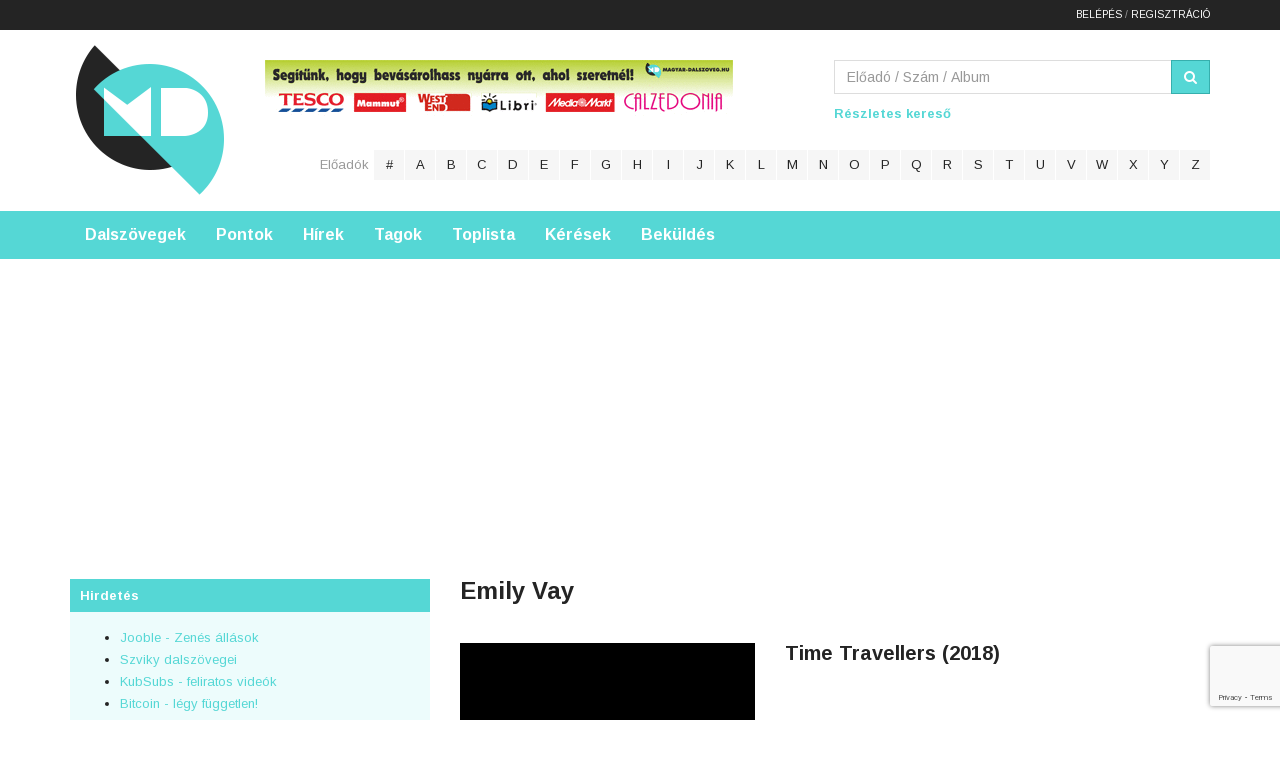

--- FILE ---
content_type: text/html; charset=UTF-8
request_url: https://www.magyar-dalszoveg.hu/eloado-e/emily-vay
body_size: 9829
content:
<!DOCTYPE html>
<html>
<head>
    <meta charset="utf-8"/>
<title>Emily Vay - Albumai és zeneszámai - Magyar-Dalszoveg.hu
</title>

<!--<link href="https://cdnjs.cloudflare.com/ajax/libs/twitter-bootstrap/4.0.0-alpha/css/bootstrap.css" rel="stylesheet">-->

<link rel="shortcut icon" href="/images/favicon.ico"/>
<meta name="description" content="Emily Vay előadó magyarra lefordított dalszövegeinek címei és albumai.
"/>
<meta name="keywords" content="magyar dalszöveg, angol dalszöveg, előadó, album, zene, lyrics, dalszöveg"/>
<meta name="viewport" content="initial-scale=1, maximum-scale=1, user-scalable=no"/>

<meta http-equiv="Content-Security-Policy" content="upgrade-insecure-requests" />

<meta property="og:type" content="musician"/>
<!--<meta property="og:url" content="" />-->
<link rel="image_src" href=""/>
<meta property="og:image" content=""/>
<meta property="og:site_name" content="Emily Vay - Albumai és zeneszámai - Magyar-Dalszoveg.hu
"/>
<meta property="og:description" content="Emily Vay előadó magyarra lefordított dalszövegeinek címei és albumai.
"/>

<link rel="stylesheet" href="/css/font-awesome.min.css"/>
<link rel="stylesheet" href="/css/bootstrap.min.css"/>
<link rel="stylesheet" href="/css/bootstrap-theme.min.css"/>
<link rel="stylesheet" href="/css/flat-form.min.css"/>
<link rel="stylesheet" href="/css/tbs.css?v20230629v1"/>
<!--		<link rel="stylesheet" href="/css/jquery.cookiebar.css" />  -->

<!--[if LTE IE 8]>
<script src="https://html5shiv.googlecode.com/svn/trunk/html5.js"></script>
<script src="https://ie7-js.googlecode.com/svn/version/2.1(beta4)/IE8.js"></script>
<![endif]-->

<script data-ad-client="ca-pub-5134207081925826" async
        src="https://pagead2.googlesyndication.com/pagead/js/adsbygoogle.js"></script>

<!-- InMobi Choice. Consent Manager Tag v3.0 (for TCF 2.2) -->
<script type="text/javascript" async=true>
(function() {
  var host = window.location.hostname;
  var element = document.createElement('script');
  var firstScript = document.getElementsByTagName('script')[0];
  var url = 'https://cmp.inmobi.com'
    .concat('/choice/', 'QJdfu9My_ZMkG', '/', host, '/choice.js?tag_version=V3');
  var uspTries = 0;
  var uspTriesLimit = 3;
  element.async = true;
  element.type = 'text/javascript';
  element.src = url;

  firstScript.parentNode.insertBefore(element, firstScript);

  function makeStub() {
    var TCF_LOCATOR_NAME = '__tcfapiLocator';
    var queue = [];
    var win = window;
    var cmpFrame;

    function addFrame() {
      var doc = win.document;
      var otherCMP = !!(win.frames[TCF_LOCATOR_NAME]);

      if (!otherCMP) {
        if (doc.body) {
          var iframe = doc.createElement('iframe');

          iframe.style.cssText = 'display:none';
          iframe.name = TCF_LOCATOR_NAME;
          doc.body.appendChild(iframe);
        } else {
          setTimeout(addFrame, 5);
        }
      }
      return !otherCMP;
    }

    function tcfAPIHandler() {
      var gdprApplies;
      var args = arguments;

      if (!args.length) {
        return queue;
      } else if (args[0] === 'setGdprApplies') {
        if (
          args.length > 3 &&
          args[2] === 2 &&
          typeof args[3] === 'boolean'
        ) {
          gdprApplies = args[3];
          if (typeof args[2] === 'function') {
            args[2]('set', true);
          }
        }
      } else if (args[0] === 'ping') {
        var retr = {
          gdprApplies: gdprApplies,
          cmpLoaded: false,
          cmpStatus: 'stub'
        };

        if (typeof args[2] === 'function') {
          args[2](retr);
        }
      } else {
        if(args[0] === 'init' && typeof args[3] === 'object') {
          args[3] = Object.assign(args[3], { tag_version: 'V3' });
        }
        queue.push(args);
      }
    }

    function postMessageEventHandler(event) {
      var msgIsString = typeof event.data === 'string';
      var json = {};

      try {
        if (msgIsString) {
          json = JSON.parse(event.data);
        } else {
          json = event.data;
        }
      } catch (ignore) {}

      var payload = json.__tcfapiCall;

      if (payload) {
        window.__tcfapi(
          payload.command,
          payload.version,
          function(retValue, success) {
            var returnMsg = {
              __tcfapiReturn: {
                returnValue: retValue,
                success: success,
                callId: payload.callId
              }
            };
            if (msgIsString) {
              returnMsg = JSON.stringify(returnMsg);
            }
            if (event && event.source && event.source.postMessage) {
              event.source.postMessage(returnMsg, '*');
            }
          },
          payload.parameter
        );
      }
    }

    while (win) {
      try {
        if (win.frames[TCF_LOCATOR_NAME]) {
          cmpFrame = win;
          break;
        }
      } catch (ignore) {}

      if (win === window.top) {
        break;
      }
      win = win.parent;
    }
    if (!cmpFrame) {
      addFrame();
      win.__tcfapi = tcfAPIHandler;
      win.addEventListener('message', postMessageEventHandler, false);
    }
  };

  makeStub();

  function makeGppStub() {
    const CMP_ID = 10;
    const SUPPORTED_APIS = [
      '2:tcfeuv2',
      '6:uspv1',
      '7:usnatv1',
      '8:usca',
      '9:usvav1',
      '10:uscov1',
      '11:usutv1',
      '12:usctv1'
    ];

    window.__gpp_addFrame = function (n) {
      if (!window.frames[n]) {
        if (document.body) {
          var i = document.createElement("iframe");
          i.style.cssText = "display:none";
          i.name = n;
          document.body.appendChild(i);
        } else {
          window.setTimeout(window.__gpp_addFrame, 10, n);
        }
      }
    };
    window.__gpp_stub = function () {
      var b = arguments;
      __gpp.queue = __gpp.queue || [];
      __gpp.events = __gpp.events || [];

      if (!b.length || (b.length == 1 && b[0] == "queue")) {
        return __gpp.queue;
      }

      if (b.length == 1 && b[0] == "events") {
        return __gpp.events;
      }

      var cmd = b[0];
      var clb = b.length > 1 ? b[1] : null;
      var par = b.length > 2 ? b[2] : null;
      if (cmd === "ping") {
        clb(
          {
            gppVersion: "1.1", // must be “Version.Subversion”, current: “1.1”
            cmpStatus: "stub", // possible values: stub, loading, loaded, error
            cmpDisplayStatus: "hidden", // possible values: hidden, visible, disabled
            signalStatus: "not ready", // possible values: not ready, ready
            supportedAPIs: SUPPORTED_APIS, // list of supported APIs
            cmpId: CMP_ID, // IAB assigned CMP ID, may be 0 during stub/loading
            sectionList: [],
            applicableSections: [-1],
            gppString: "",
            parsedSections: {},
          },
          true
        );
      } else if (cmd === "addEventListener") {
        if (!("lastId" in __gpp)) {
          __gpp.lastId = 0;
        }
        __gpp.lastId++;
        var lnr = __gpp.lastId;
        __gpp.events.push({
          id: lnr,
          callback: clb,
          parameter: par,
        });
        clb(
          {
            eventName: "listenerRegistered",
            listenerId: lnr, // Registered ID of the listener
            data: true, // positive signal
            pingData: {
              gppVersion: "1.1", // must be “Version.Subversion”, current: “1.1”
              cmpStatus: "stub", // possible values: stub, loading, loaded, error
              cmpDisplayStatus: "hidden", // possible values: hidden, visible, disabled
              signalStatus: "not ready", // possible values: not ready, ready
              supportedAPIs: SUPPORTED_APIS, // list of supported APIs
              cmpId: CMP_ID, // list of supported APIs
              sectionList: [],
              applicableSections: [-1],
              gppString: "",
              parsedSections: {},
            },
          },
          true
        );
      } else if (cmd === "removeEventListener") {
        var success = false;
        for (var i = 0; i < __gpp.events.length; i++) {
          if (__gpp.events[i].id == par) {
            __gpp.events.splice(i, 1);
            success = true;
            break;
          }
        }
        clb(
          {
            eventName: "listenerRemoved",
            listenerId: par, // Registered ID of the listener
            data: success, // status info
            pingData: {
              gppVersion: "1.1", // must be “Version.Subversion”, current: “1.1”
              cmpStatus: "stub", // possible values: stub, loading, loaded, error
              cmpDisplayStatus: "hidden", // possible values: hidden, visible, disabled
              signalStatus: "not ready", // possible values: not ready, ready
              supportedAPIs: SUPPORTED_APIS, // list of supported APIs
              cmpId: CMP_ID, // CMP ID
              sectionList: [],
              applicableSections: [-1],
              gppString: "",
              parsedSections: {},
            },
          },
          true
        );
      } else if (cmd === "hasSection") {
        clb(false, true);
      } else if (cmd === "getSection" || cmd === "getField") {
        clb(null, true);
      }
      //queue all other commands
      else {
        __gpp.queue.push([].slice.apply(b));
      }
    };
    window.__gpp_msghandler = function (event) {
      var msgIsString = typeof event.data === "string";
      try {
        var json = msgIsString ? JSON.parse(event.data) : event.data;
      } catch (e) {
        var json = null;
      }
      if (typeof json === "object" && json !== null && "__gppCall" in json) {
        var i = json.__gppCall;
        window.__gpp(
          i.command,
          function (retValue, success) {
            var returnMsg = {
              __gppReturn: {
                returnValue: retValue,
                success: success,
                callId: i.callId,
              },
            };
            event.source.postMessage(msgIsString ? JSON.stringify(returnMsg) : returnMsg, "*");
          },
          "parameter" in i ? i.parameter : null,
          "version" in i ? i.version : "1.1"
        );
      }
    };
    if (!("__gpp" in window) || typeof window.__gpp !== "function") {
      window.__gpp = window.__gpp_stub;
      window.addEventListener("message", window.__gpp_msghandler, false);
      window.__gpp_addFrame("__gppLocator");
    }
  };

  makeGppStub();

  var uspStubFunction = function() {
    var arg = arguments;
    if (typeof window.__uspapi !== uspStubFunction) {
      setTimeout(function() {
        if (typeof window.__uspapi !== 'undefined') {
          window.__uspapi.apply(window.__uspapi, arg);
        }
      }, 500);
    }
  };

  var checkIfUspIsReady = function() {
    uspTries++;
    if (window.__uspapi === uspStubFunction && uspTries < uspTriesLimit) {
      console.warn('USP is not accessible');
    } else {
      clearInterval(uspInterval);
    }
  };

  if (typeof window.__uspapi === 'undefined') {
    window.__uspapi = uspStubFunction;
    var uspInterval = setInterval(checkIfUspIsReady, 6000);
  }
})();
</script>
<!-- End InMobi Choice. Consent Manager Tag v3.0 (for TCF 2.2) -->

<!--INFINETY START - OFF -->




<!-- Google Tag Manager -->
<script>(function (w, d, s, l, i) {
		w[l] = w[l] || [];
		w[l].push({
			'gtm.start': new Date().getTime(), event: 'gtm.js'
		});
		var f = d.getElementsByTagName(s)[0],
			j = d.createElement(s), dl = l != 'dataLayer' ? '&l=' + l : '';
		j.async = true;
		j.src =
			'https://www.googletagmanager.com/gtm.js?id=' + i + dl;
		f.parentNode.insertBefore(j, f);
	})(window, document, 'script', 'dataLayer', 'GTM-NLLPJM8');</script>
<!-- End Google Tag Manager -->

<!-- INFINETY END -->

<!-- Global site tag (gtag.js) - Google Analytics -->
<script async src="https://www.googletagmanager.com/gtag/js?id=G-D9G2HWYQ7R"></script>
<script>
	window.dataLayer = window.dataLayer || [];
	function gtag() {
		dataLayer.push(arguments);
	}
	gtag('js', new Date());

	gtag('config', 'G-D9G2HWYQ7R');
</script>


<script src="https://www.google.com/recaptcha/api.js?render=6Lf0kSApAAAAAH3V4LYCfqxSdds6wRF__v43zUKD"></script>
</head>

<body>
<!-- Load Facebook SDK for JavaScript -->
<div id="fb-root"></div>
<script async defer crossorigin="anonymous" src="https://connect.facebook.net/hu_HU/sdk.js#xfbml=1&version=v18.0&appId=379276424454647" nonce="f2SpAi6P"></script>

<div class="top-bar">
    <div class="container">
        <div class="text-right login_buttons">
            <form method="POST" action="/logout" name="logoutform" style="margin: 0; padding: 0;">
                <input type="hidden" name="_token" value="H4qKQ30MOfssjx3X1aOt2MRy4GALOw7ZwMCdqhZY">                                    <a href="/belepes">Belépés</a> / <a
                            href="/regisztracio">Regisztráció</a>
                            </form>
        </div>
    </div>
</div>

<a class="visible-xs mobile-logo" href="/" title="Magyar Dalszöveg">Magyar Dalszöveg</a>

<label class="visible-xs mobile-header-button" for="mobile-header">Menü és kereső</label>
<input class="hidden mobile-header-button" type="checkbox" id="mobile-header" name="mobile-header"/>

<div class="mobile-header">

    <header class="header">
        <div class="container">
            <div class="row">
                <div class="col-md-2 col-sm-3 hidden-xs">
                    <h1 class="logo"><a href="/" title="Magyar Dalszöveg">Magyar Dalszöveg</a></h1>
                </div>

                <div class="col-md-10 col-sm-9">
                    <div class="row">
                        <div class="col-md-7">
                            <!-- HEADER 468 BEGIN -->
<div class="adv_header adv_block">
                                <!--<script type="text/javascript">--><!--
										google_ad_client = "ca-pub-5134207081925826";
										/* MD - 468&#42;90 */
										google_ad_slot = "8916796803";
										google_ad_width = 468;
										google_ad_height = 60;
										//-->
                                <!--</script>

                                <script type="text/javascript" src="https://pagead2.googlesyndication.com/pagead/show_ads.js"></script>-->
                                <a href="https://www.magyar-dalszoveg.hu/hir/jutalmazzuk-a-forditasokat"
                                   target="_blank"><img src="https://www.magyar-d
alszoveg.hu/images/forditas-jutalom.gif" alt=""/></a>
                                <!--<iframe src="https://files.bannersnack.net/banners/bc5070a5z/embed/index.html?userId=21689556&t=1448400905" width="468" height="60" scrolling="no" frameborder="0" allowtransparency="true" allowfullscreen></iframe>-->
</div>
<!-- HEADER 468 END -->
                        </div>

                        <div class="col-md-5">
                            <form method="post" action="/gyorskereso" class="search-form">
                                <input type="hidden" name="_token" value="H4qKQ30MOfssjx3X1aOt2MRy4GALOw7ZwMCdqhZY">                                <div class="input-group">
                                    <input class="form-control" type="text" name="kulcsszo" id="kulcsszo"
                                           value=""
                                           placeholder="Előadó / Szám / Album"
                                           title="Kereséshez csak egyet írj be, vagy az előadót, vagy a szám címét, vagy az albumot."/>
											<span class="input-group-btn">
												<button class="btn btn-primary" type="submit" name="search_button"
                                                        id="search_button" title="Dalszöveg keresés"><i
                                                            class="fa fa-search"></i></button>
											</span>
                                </div>
                            </form>
                            <p class="advanced-search"><a href="/kereses">Részletes kereső</a></p>
                        </div>
                    </div>

                    <div class="row">
                        <div class="col-md-12 text-right letter-search">
                            <h3>Előadók</h3>
                            <ul class="list-inline list-unstyled">

                                <li><a href="/eloado-num">#</a></li><li><a href="/eloado-a">a</a></li><li><a href="/eloado-b">b</a></li><li><a href="/eloado-c">c</a></li><li><a href="/eloado-d">d</a></li><li><a href="/eloado-e">e</a></li><li><a href="/eloado-f">f</a></li><li><a href="/eloado-g">g</a></li><li><a href="/eloado-h">h</a></li><li><a href="/eloado-i">i</a></li><li><a href="/eloado-j">j</a></li><li><a href="/eloado-k">k</a></li><li><a href="/eloado-l">l</a></li><li><a href="/eloado-m">m</a></li><li><a href="/eloado-n">n</a></li><li><a href="/eloado-o">o</a></li><li><a href="/eloado-p">p</a></li><li><a href="/eloado-q">q</a></li><li><a href="/eloado-r">r</a></li><li><a href="/eloado-s">s</a></li><li><a href="/eloado-t">t</a></li><li><a href="/eloado-u">u</a></li><li><a href="/eloado-v">v</a></li><li><a href="/eloado-w">w</a></li><li><a href="/eloado-x">x</a></li><li><a href="/eloado-y">y</a></li><li><a href="/eloado-z">z</a></li>
                            </ul>
                        </div>
                    </div>
                    <div class="row">

                    </div>
                </div>
            </div>
        </div>
    </header>

    <div class="navigation">
        <div class="menu">
            <nav class="container">
                <ul class="list-inline list-unstyled">
    <li><a href="/">Dalszövegek</a></li><li><a href="/pontok">Pontok</a></li><li><a href="/minden-hir">Hírek</a></li><li><a href="/tagok">Tagok</a></li><li><a href="/toplista">Toplista</a></li><li><a href="/keresek">Kérések</a></li><li><a href="/bekuldes">Beküldés</a></li></ul>            </nav>
        </div>

        
        <!-- HEADER FULLSIZE DESKTOP BEGIN -->
<div class="text-center">
            <!-- Goa3 beépítés: magyar-dalszoveg.hu_leaderboard_superleaderboard_billboard, 5125726 -->
            <!-- <div id="magyar-dalszoveg.hu_leaderboard_superleaderboard_billboard" class="goAdverticum"></div>-->
            <script async
                    src="https://pagead2.googlesyndication.com/pagead/js/adsbygoogle.js?client=ca-pub-5134207081925826"
                    crossorigin="anonymous"></script>
            <!-- Uj Nagy banner -->
            <ins class="adsbygoogle"
                 style="display:block"
                 data-ad-client="ca-pub-5134207081925826"
                 data-ad-slot="8655177963"
                 data-ad-format="auto"
                 data-full-width-responsive="true"></ins>
            <script>
                (adsbygoogle = window.adsbygoogle || []).push({});
            </script>
            <!--<p><a href="http://bit.ly/MD-balatoniturak-homepage" target="_blank"><img src="/images/BT_1024x250_banner_v2.jpg" alt="Túrázz a Balatonnál" width="1177" height="287"></a></p>-->
</div>
<!-- HEADER FULLSIZE DESKTOP END -->

    </div>

</div>

<div class="container">
    <div class="row">
        <aside class="col-md-4 hidden-sm hidden-xs sidebar">
    
    <article class="adv_aside sb-block">
        <h5>Hirdetés</h5>

        <div class="text-center" style="padding-top:15px;">
            <!-- Goa3 beépítés: magyar-dalszoveg.hu_mediumrectangle_halfpage, 5125729 -->
            <!-- <div id="magyar-dalszoveg.hu_mediumrectangle_halfpage" class="goAdverticum"></div>-->
</div>

<!--
<script type="text/javascript">
            google_ad_client = "ca-pub-5134207081925826";

            google_ad_slot = "1393530009";
            google_ad_width = 250;
            google_ad_height = 250;
        </script>
        <script type="text/javascript" src="https://pagead2.googlesyndication.com/pagead/show_ads.js">
        </script>
        <div class="adv_block">
            <iframe src="https://legokosabb.hu/kerdes/reklam250x250" width="250"
                    height="250" frameborder="0" allowtransparency="true"
                    scrolling="no"></iframe>
</div>
-->

        <div>
            <ul>
                <li><a href="https://hu.jooble.org/állás-zene" target="blank">Jooble - Zenés állások</a></li>
                <li><a href="http://lyrics4you.blog.hu/" target="blank">Szviky dalszövegei</a></li>
                <li><a href="https://www.youtube.com/channel/UCm4IYCGfJLwdB4zPOFS367Q" target="blank">KubSubs -
                        feliratos videók</a></li>
                <li><a href="https://bitcoin-info.hu/" target="blank">Bitcoin - légy független!</a></li>

            </ul>

            <!-- Goa3 beépítés: magyar-dalszoveg.hu_szoveges, 5125736 -->
<div id="magyar-dalszoveg.hu_szoveges" class="goAdverticum"></div>

            <br>Ha szeretnéd a honlapod itt látni<a href="mailto:info@magyar-dalszoveg.hu"> írj egy emailt</a> nekünk.
        </div>


    </article>

    <!-- ide uzifal -->

    <article class="shoutbox sb-block">
        <h5>Üzenőfal</h5>
                    <div class="alert alert-warning">Hozzászóláshoz <a class="alert-link"
                                                               href="/belepes">jelentkezz
                    be</a>.
            </div>
                <section class="all-messages" id="all_messages">

        </section>
    </article>

    <article class="facebook-block sb-block">
        <h5>Facebook</h5>

        <div class="fb-like-box" data-href="https://www.facebook.com/pages/Magyar-dalsz%C3%B6veg/205860092929343"
             data-width="234" data-show-faces="true" data-stream="false" data-show-border="false"
             data-header="false"></div>
    </article>

    <article class="rss sb-block">
        <a class="btn btn-block btn-primary" href="/rss.php" title="Értseülj mindig a legfrissebb dalszövegekről."
           target="_blank">
            <i class="fa fa-rss"></i>
            Íratkozz fel az RSS csatornára.
        </a>
    </article>

    <article class="sb-block">
        <h5>Legújabb tagok</h5>

        <ul class="list-unstyled new-members">
                            <li>
                    <a class="username"
                       href="/profil/8082">TommyToreno</a>
                    <time datetime="2026-01-27 07:22:52">2026-01-27 07:22:52</time>
                </li>
                            <li>
                    <a class="username"
                       href="/profil/8081">Zsolti</a>
                    <time datetime="2026-01-25 13:03:57">2026-01-25 13:03:57</time>
                </li>
                            <li>
                    <a class="username"
                       href="/profil/8080">Viktória Lendvay</a>
                    <time datetime="2026-01-18 23:34:20">2026-01-18 23:34:20</time>
                </li>
                            <li>
                    <a class="username"
                       href="/profil/8079">Reanda55</a>
                    <time datetime="2026-01-16 03:27:55">2026-01-16 03:27:55</time>
                </li>
                            <li>
                    <a class="username"
                       href="/profil/8078">berlikk34</a>
                    <time datetime="2026-01-12 14:22:03">2026-01-12 14:22:03</time>
                </li>
                            <li>
                    <a class="username"
                       href="/profil/8077">erdosizsolti</a>
                    <time datetime="2026-01-11 08:51:39">2026-01-11 08:51:39</time>
                </li>
                            <li>
                    <a class="username"
                       href="/profil/8076">Nikolett Anita Ladányi</a>
                    <time datetime="2026-01-08 03:02:54">2026-01-08 03:02:54</time>
                </li>
                            <li>
                    <a class="username"
                       href="/profil/8075">Riley Dakota</a>
                    <time datetime="2026-01-05 19:45:37">2026-01-05 19:45:37</time>
                </li>
                            <li>
                    <a class="username"
                       href="/profil/8074">laszlobizse</a>
                    <time datetime="2026-01-03 16:31:14">2026-01-03 16:31:14</time>
                </li>
                            <li>
                    <a class="username"
                       href="/profil/8073">Judy</a>
                    <time datetime="2025-12-31 07:02:33">2025-12-31 07:02:33</time>
                </li>
                    </ul>
    </article>

    <!--<article class="sb-block">
        <h5>Partnerek</h5>

        <ul>
            <li><a href="">www.akarmi.hu</a></li>
            <li><a href="">www.akarki.hu</a></li>
        </ul>
    </article>-->
</aside>
        
    <article class="col-md-8">
        <h2>Emily Vay</h2>

        
                                    <section class="row album-data">
                    <figure class="col-sm-5 cover">
                        <img src="/boritok/emily-vay-time-travellers-2018.jpg"
                             title="Time Travellers" title="Time Travellers">
                    </figure>

                    <div class="col-sm-7">
                        <h3 id="10192">Time Travellers (2018)</h3>

                        <div style="padding-bottom: 25px;">

                            <script>
                                /* TFP - magyar-dalszoveg */
                                (function () {
                                    var opts = {
                                        artist: "Emily Vay",
                                        song: "Time Travellers",
                                        adunit_id: 100001786,
                                        div_id: "cf_async_" + Math.floor((Math.random() * 999999999))
                                    };
                                    document.write('<div id="' + opts.div_id + '"></div>');
                                    var c = function () {
                                        cf.showAsyncAd(opts)
                                    };
                                    if (typeof window.cf !== 'undefined')c(); else {
                                        cf_async = !0;
                                        var r = document.createElement("script"), s = document.getElementsByTagName("script")[0];
                                        r.async = !0;
                                        r.src = "//srv.clickfuse.com/showads/showad.js";
                                        r.readyState ? r.onreadystatechange = function () {
                                            if ("loaded" == r.readyState || "complete" == r.readyState)r.onreadystatechange = null, c()
                                        } : r.onload = c;
                                        s.parentNode.insertBefore(r, s)
                                    }
                                    ;
                                })();
                            </script>

                        </div>

                        <ol class="_off_list-unstyled">
                            
                            
                                                            <li>
                                    
                                    <a href="/lyrics/emily-vay-time-travellers-time-travellers">Time Travellers</a>
                                </li>
                                
                                                    </ol>
                    </div>
                </section>
                            <section class="row album-data">
                    <figure class="col-sm-5 cover">
                        <img src="/boritok/emily-vay-dollhouse-2017.jpg"
                             title="Dollhouse" title="Dollhouse">
                    </figure>

                    <div class="col-sm-7">
                        <h3 id="13682">Dollhouse (2017)</h3>

                        <div style="padding-bottom: 25px;">

                            <script>
                                /* TFP - magyar-dalszoveg */
                                (function () {
                                    var opts = {
                                        artist: "Emily Vay",
                                        song: "Dollhouse",
                                        adunit_id: 100001786,
                                        div_id: "cf_async_" + Math.floor((Math.random() * 999999999))
                                    };
                                    document.write('<div id="' + opts.div_id + '"></div>');
                                    var c = function () {
                                        cf.showAsyncAd(opts)
                                    };
                                    if (typeof window.cf !== 'undefined')c(); else {
                                        cf_async = !0;
                                        var r = document.createElement("script"), s = document.getElementsByTagName("script")[0];
                                        r.async = !0;
                                        r.src = "//srv.clickfuse.com/showads/showad.js";
                                        r.readyState ? r.onreadystatechange = function () {
                                            if ("loaded" == r.readyState || "complete" == r.readyState)r.onreadystatechange = null, c()
                                        } : r.onload = c;
                                        s.parentNode.insertBefore(r, s)
                                    }
                                    ;
                                })();
                            </script>

                        </div>

                        <ol class="_off_list-unstyled">
                            
                            
                                                            <li>
                                    
                                    <a href="/lyrics/emily-vay-dollhouse-feat-damian-la-grange-dollhouse">Dollhouse (feat. Damian La Grange)</a>
                                </li>
                                
                                                    </ol>
                    </div>
                </section>
                        </article>

    
    </div>
</div>

<footer class="footer">
    <div class="container">
        <div class="row">
            <div class="col-sm-1 no-gap">
                <a class="footer-logo" href="/">Magyar Dalszöveg</a>
            </div>

            <div class="col-sm-8">
                <div class="footer-menu">
                    <ul class="list-inline list-unstyled">
    <li><a href="/">Dalszövegek</a></li><li><a href="/pontok">Pontok</a></li><li><a href="/minden-hir">Hírek</a></li><li><a href="/tagok">Tagok</a></li><li><a href="/toplista">Toplista</a></li><li><a href="/keresek">Kérések</a></li><li><a href="/bekuldes">Beküldés</a></li></ul>                </div>

                <ul class="list-inline list-unstyled footer-contact">
                    <li><a rel="nofollow" href="https://www.magyar-dalszoveg.hu">www.magyar-dalszoveg.hu</a>
                    <li>2013 - 2026</li>
                    <li>Email: <a href="mailto:info@magyar-dalszoveg.hu">info@magyar-dalszoveg.hu</a></li>
                    <li>
                        <a href="/hir/adatvedelem-gdpr" target="_blank">Adatvédelem</a>
                    </li>
                    <li>
                        <a href="/hir/cookie_kezeles" target="_blank">Cookie kezelés</a>
                    </li>
                </ul>
            </div>

            <div class="col-sm-1">
                <p class="author"><a href="http://www.davidtovt.com" target="_blank">Design: Tóth Dávid</a></p>
            </div>
            <div class="col-sm-2">
                <div class="tbs">
                    <a target="_blank" href="https://turbobyte.hu/">Powered by:<br><img height="40"
                                                                                        src="https://turbobyte.hu/logo/TBS_logo_2colors.svg"
                                                                                        border="0"
                                                                                        title="Weblap készítés és üzemeltetés: Turbo Byte Soft"
                                                                                        alt="Weblap készítés és üzemeltetés: Turbo Byte Soft"></a>
                </div>
            </div>
        </div>
    </div>
</footer><script src="/js/jquery.min.js"></script>
<script src="/vendor/html5lightbox/html5lightbox.js"></script>
<script src="/js/bootstrap.min.js"></script>
<script src="/js/fancySelect1.js"></script>
<!--		<script src="/js/jquery.cookiebar.js"></script> -->

<!-- JS script -->
<script>
    $(document).ready(function () {
        $("#signup").click(function (e) {
            if (!document.getElementById('accept-gdpr').checked) {
                alert('A cookie kezelési és az adatvédelmi irányelvek elfogadása kötelező!');
                return false;
            }
            grecaptcha.ready(function () {
                grecaptcha.execute('6Lf0kSApAAAAAH3V4LYCfqxSdds6wRF__v43zUKD', {action: 'submit'}).then(function (token) {
                    var input = document.createElement("input");
                    input.setAttribute("type", "hidden");
                    input.setAttribute("name", "g-recaptcha-token");
                    input.setAttribute("value", token);
                    document.getElementById("register_form").appendChild(input);
                    $("#register_form").submit();
                });
            });
        });

        $("#upload_artist").click(function (e) {
            grecaptcha.ready(function () {
                grecaptcha.execute('6Lf0kSApAAAAAH3V4LYCfqxSdds6wRF__v43zUKD', {action: 'submit'}).then(function (token) {
                    var input = document.createElement("input");
                    input.setAttribute("type", "hidden");
                    input.setAttribute("name", "g-recaptcha-token");
                    input.setAttribute("value", token);
                    document.getElementById("new_artist").appendChild(input);
                    $("#new_artist").submit();
                });
            });
        });

        $("#upload_album").click(function (e) {
            grecaptcha.ready(function () {
                grecaptcha.execute('6Lf0kSApAAAAAH3V4LYCfqxSdds6wRF__v43zUKD', {action: 'submit'}).then(function (token) {
                    var input = document.createElement("input");
                    input.setAttribute("type", "hidden");
                    input.setAttribute("name", "g-recaptcha-token");
                    input.setAttribute("value", token);
                    document.getElementById("new_album").appendChild(input);
                    $("#new_album").submit();
                });
            });
        });

        $("#send_msg").click(function () {
            grecaptcha.ready(function () {
                grecaptcha.execute('6Lf0kSApAAAAAH3V4LYCfqxSdds6wRF__v43zUKD', {action: 'submit'}).then(function (token) {
                    var input = document.createElement("input");
                    input.setAttribute("type", "hidden");
                    input.setAttribute("name", "g-recaptcha-token");
                    input.setAttribute("value", token);
                    document.getElementById("shoutbox_form").appendChild(input);

                    var clientname = $("#msg_user").val();
                    var clientmsg = $("#msg_text").val();
                    var tokenhash = $("#shoutbox_form input[name=_token]").val();

                    if ($("#msg_email").val() == '') {
                        //$.post("/controllers/post_msg.php", {msg_user: clientname, msg_text: clientmsg});
                        $.post("/shoutbox", {
                            msg_user: clientname,
                            msg_text: clientmsg,
                            _token: tokenhash,
                            'g-recaptcha-token': token
                        })
                            .done(function (data) {
                                //alert( "Ok ");
                                //clearInterval(msgUpdate);
                                loadLog();
                                //msgUpdate = setInterval (loadLog, 120000);
                            });
                    }

                    //$("#msg_text").attr("value", "");
                    $("#msg_text").val("");
                    return false;
                });
            });
        });

        function loadLog() {
            $.ajax({
                url: "/shoutbox_messages",
                cache: false,
                success: function (html) {
                    $("#all_messages").html(html);
                    $("#all_messages").animate({scrollTop: 0}, 'normal');
                },
            });
        }

        loadLog();

        var msgUpdate = setInterval(loadLog, 60000);

        $("#help-video").popover({
            html: true,
            trigger: "hover",
            placement: "top",
            content: function () {
                return $("#popover-content-video").html();
            }
        });

        $("#help-id").popover({
            html: true,
            trigger: "hover",
            placement: "top",
            content: function () {
                return $("#popover-content-id").html();
            }
        });

        $("#help-file").popover({
            html: true,
            trigger: "hover",
            placement: "top",
            content: function () {
                return $("#popover-content-file").html();
            }
        });


        $('.custom-select').fancySelect(); // Custom select
        $('[data-toggle="tooltip"]').tooltip() // Tooltip

        /*$.cookieBar({
         //    acceptOnScroll: 600,
         //	message: 'Az oldal sütiket használ a jobb élmény érdékében.',
         message: 'Az oldal látogatásával elfogadom az <a href="https://www.magyar-dalszoveg.hu/hir/adatvedelem-gdpr" target="_blank" class="gdpr_more">adatvédelmi irányelveit</a> és <a class="gdpr_more" href="https://www.magyar-dalszoveg.hu/hir/cookie_kezeles" target="_blank">cookie kezelési beállításait</a>.',
         acceptButton: true,
         acceptText: 'Elfogadom',
         acceptFunction: null,
         declineButton: false,
         declineText: '',
         declineFunction: null,
         policyButton: false,
         policyText: '',
         policyURL: '',
         autoEnable: true,
         acceptOnContinue: false,
         expireDays: 30,
         renewOnVisit: false,
         forceShow: false,
         effect: 'slide',
         element: 'body',
         append: false,
         fixed: true,
         bottom: false,
         zindex: '20000',
         redirect: '/',
         domain: 'www.magyar-dalszoveg.hu',
         referrer: 'www.magyar-dalszoveg.hu'
         });*/

        /* youtube link ellenőrzés és kivágás */
        $("#video").change(function () {
            var url = $("#video").val();
            var regExp = /^.*(youtu\.be\/|v\/|u\/\w\/|embed\/|watch\?v=|\&v=)([^#\&\?]*).*/;
            var match = url.match(regExp);
            if (match && match[2].length == 11) {
                $("#video").val(match[2]);
//  alert("youtube ID sikeresen beállítva az URL-ből!");
                $("#youtube_id_success").show();
            } else {
                $("#youtube_id_success").hide();
//  $("#video").val("");
//  alert("youtube link helytelen, kérlek, próbáld újra!");
            }
        });

        

    });


    // regi analytics kód
    /*    (function (i, s, o, g, r, a, m) {
     i['GoogleAnalyticsObject'] = r;
     i[r] = i[r] || function () {
     (i[r].q = i[r].q || []).push(arguments)
     }, i[r].l = 1 * new Date();
     a = s.createElement(o),
     m = s.getElementsByTagName(o)[0];
     a.async = 1;
     a.src = g;
     m.parentNode.insertBefore(a, m)
     })(window, document, 'script', '//www.google-analytics.com/analytics.js', 'ga');

     ga('create', 'UA-43462574-1', 'auto');
     ga('send', 'pageview');*/

</script>




</body>
</html>

--- FILE ---
content_type: text/html; charset=utf-8
request_url: https://www.google.com/recaptcha/api2/anchor?ar=1&k=6Lf0kSApAAAAAH3V4LYCfqxSdds6wRF__v43zUKD&co=aHR0cHM6Ly93d3cubWFneWFyLWRhbHN6b3ZlZy5odTo0NDM.&hl=en&v=N67nZn4AqZkNcbeMu4prBgzg&size=invisible&anchor-ms=20000&execute-ms=30000&cb=rjzoxvvdt2up
body_size: 48779
content:
<!DOCTYPE HTML><html dir="ltr" lang="en"><head><meta http-equiv="Content-Type" content="text/html; charset=UTF-8">
<meta http-equiv="X-UA-Compatible" content="IE=edge">
<title>reCAPTCHA</title>
<style type="text/css">
/* cyrillic-ext */
@font-face {
  font-family: 'Roboto';
  font-style: normal;
  font-weight: 400;
  font-stretch: 100%;
  src: url(//fonts.gstatic.com/s/roboto/v48/KFO7CnqEu92Fr1ME7kSn66aGLdTylUAMa3GUBHMdazTgWw.woff2) format('woff2');
  unicode-range: U+0460-052F, U+1C80-1C8A, U+20B4, U+2DE0-2DFF, U+A640-A69F, U+FE2E-FE2F;
}
/* cyrillic */
@font-face {
  font-family: 'Roboto';
  font-style: normal;
  font-weight: 400;
  font-stretch: 100%;
  src: url(//fonts.gstatic.com/s/roboto/v48/KFO7CnqEu92Fr1ME7kSn66aGLdTylUAMa3iUBHMdazTgWw.woff2) format('woff2');
  unicode-range: U+0301, U+0400-045F, U+0490-0491, U+04B0-04B1, U+2116;
}
/* greek-ext */
@font-face {
  font-family: 'Roboto';
  font-style: normal;
  font-weight: 400;
  font-stretch: 100%;
  src: url(//fonts.gstatic.com/s/roboto/v48/KFO7CnqEu92Fr1ME7kSn66aGLdTylUAMa3CUBHMdazTgWw.woff2) format('woff2');
  unicode-range: U+1F00-1FFF;
}
/* greek */
@font-face {
  font-family: 'Roboto';
  font-style: normal;
  font-weight: 400;
  font-stretch: 100%;
  src: url(//fonts.gstatic.com/s/roboto/v48/KFO7CnqEu92Fr1ME7kSn66aGLdTylUAMa3-UBHMdazTgWw.woff2) format('woff2');
  unicode-range: U+0370-0377, U+037A-037F, U+0384-038A, U+038C, U+038E-03A1, U+03A3-03FF;
}
/* math */
@font-face {
  font-family: 'Roboto';
  font-style: normal;
  font-weight: 400;
  font-stretch: 100%;
  src: url(//fonts.gstatic.com/s/roboto/v48/KFO7CnqEu92Fr1ME7kSn66aGLdTylUAMawCUBHMdazTgWw.woff2) format('woff2');
  unicode-range: U+0302-0303, U+0305, U+0307-0308, U+0310, U+0312, U+0315, U+031A, U+0326-0327, U+032C, U+032F-0330, U+0332-0333, U+0338, U+033A, U+0346, U+034D, U+0391-03A1, U+03A3-03A9, U+03B1-03C9, U+03D1, U+03D5-03D6, U+03F0-03F1, U+03F4-03F5, U+2016-2017, U+2034-2038, U+203C, U+2040, U+2043, U+2047, U+2050, U+2057, U+205F, U+2070-2071, U+2074-208E, U+2090-209C, U+20D0-20DC, U+20E1, U+20E5-20EF, U+2100-2112, U+2114-2115, U+2117-2121, U+2123-214F, U+2190, U+2192, U+2194-21AE, U+21B0-21E5, U+21F1-21F2, U+21F4-2211, U+2213-2214, U+2216-22FF, U+2308-230B, U+2310, U+2319, U+231C-2321, U+2336-237A, U+237C, U+2395, U+239B-23B7, U+23D0, U+23DC-23E1, U+2474-2475, U+25AF, U+25B3, U+25B7, U+25BD, U+25C1, U+25CA, U+25CC, U+25FB, U+266D-266F, U+27C0-27FF, U+2900-2AFF, U+2B0E-2B11, U+2B30-2B4C, U+2BFE, U+3030, U+FF5B, U+FF5D, U+1D400-1D7FF, U+1EE00-1EEFF;
}
/* symbols */
@font-face {
  font-family: 'Roboto';
  font-style: normal;
  font-weight: 400;
  font-stretch: 100%;
  src: url(//fonts.gstatic.com/s/roboto/v48/KFO7CnqEu92Fr1ME7kSn66aGLdTylUAMaxKUBHMdazTgWw.woff2) format('woff2');
  unicode-range: U+0001-000C, U+000E-001F, U+007F-009F, U+20DD-20E0, U+20E2-20E4, U+2150-218F, U+2190, U+2192, U+2194-2199, U+21AF, U+21E6-21F0, U+21F3, U+2218-2219, U+2299, U+22C4-22C6, U+2300-243F, U+2440-244A, U+2460-24FF, U+25A0-27BF, U+2800-28FF, U+2921-2922, U+2981, U+29BF, U+29EB, U+2B00-2BFF, U+4DC0-4DFF, U+FFF9-FFFB, U+10140-1018E, U+10190-1019C, U+101A0, U+101D0-101FD, U+102E0-102FB, U+10E60-10E7E, U+1D2C0-1D2D3, U+1D2E0-1D37F, U+1F000-1F0FF, U+1F100-1F1AD, U+1F1E6-1F1FF, U+1F30D-1F30F, U+1F315, U+1F31C, U+1F31E, U+1F320-1F32C, U+1F336, U+1F378, U+1F37D, U+1F382, U+1F393-1F39F, U+1F3A7-1F3A8, U+1F3AC-1F3AF, U+1F3C2, U+1F3C4-1F3C6, U+1F3CA-1F3CE, U+1F3D4-1F3E0, U+1F3ED, U+1F3F1-1F3F3, U+1F3F5-1F3F7, U+1F408, U+1F415, U+1F41F, U+1F426, U+1F43F, U+1F441-1F442, U+1F444, U+1F446-1F449, U+1F44C-1F44E, U+1F453, U+1F46A, U+1F47D, U+1F4A3, U+1F4B0, U+1F4B3, U+1F4B9, U+1F4BB, U+1F4BF, U+1F4C8-1F4CB, U+1F4D6, U+1F4DA, U+1F4DF, U+1F4E3-1F4E6, U+1F4EA-1F4ED, U+1F4F7, U+1F4F9-1F4FB, U+1F4FD-1F4FE, U+1F503, U+1F507-1F50B, U+1F50D, U+1F512-1F513, U+1F53E-1F54A, U+1F54F-1F5FA, U+1F610, U+1F650-1F67F, U+1F687, U+1F68D, U+1F691, U+1F694, U+1F698, U+1F6AD, U+1F6B2, U+1F6B9-1F6BA, U+1F6BC, U+1F6C6-1F6CF, U+1F6D3-1F6D7, U+1F6E0-1F6EA, U+1F6F0-1F6F3, U+1F6F7-1F6FC, U+1F700-1F7FF, U+1F800-1F80B, U+1F810-1F847, U+1F850-1F859, U+1F860-1F887, U+1F890-1F8AD, U+1F8B0-1F8BB, U+1F8C0-1F8C1, U+1F900-1F90B, U+1F93B, U+1F946, U+1F984, U+1F996, U+1F9E9, U+1FA00-1FA6F, U+1FA70-1FA7C, U+1FA80-1FA89, U+1FA8F-1FAC6, U+1FACE-1FADC, U+1FADF-1FAE9, U+1FAF0-1FAF8, U+1FB00-1FBFF;
}
/* vietnamese */
@font-face {
  font-family: 'Roboto';
  font-style: normal;
  font-weight: 400;
  font-stretch: 100%;
  src: url(//fonts.gstatic.com/s/roboto/v48/KFO7CnqEu92Fr1ME7kSn66aGLdTylUAMa3OUBHMdazTgWw.woff2) format('woff2');
  unicode-range: U+0102-0103, U+0110-0111, U+0128-0129, U+0168-0169, U+01A0-01A1, U+01AF-01B0, U+0300-0301, U+0303-0304, U+0308-0309, U+0323, U+0329, U+1EA0-1EF9, U+20AB;
}
/* latin-ext */
@font-face {
  font-family: 'Roboto';
  font-style: normal;
  font-weight: 400;
  font-stretch: 100%;
  src: url(//fonts.gstatic.com/s/roboto/v48/KFO7CnqEu92Fr1ME7kSn66aGLdTylUAMa3KUBHMdazTgWw.woff2) format('woff2');
  unicode-range: U+0100-02BA, U+02BD-02C5, U+02C7-02CC, U+02CE-02D7, U+02DD-02FF, U+0304, U+0308, U+0329, U+1D00-1DBF, U+1E00-1E9F, U+1EF2-1EFF, U+2020, U+20A0-20AB, U+20AD-20C0, U+2113, U+2C60-2C7F, U+A720-A7FF;
}
/* latin */
@font-face {
  font-family: 'Roboto';
  font-style: normal;
  font-weight: 400;
  font-stretch: 100%;
  src: url(//fonts.gstatic.com/s/roboto/v48/KFO7CnqEu92Fr1ME7kSn66aGLdTylUAMa3yUBHMdazQ.woff2) format('woff2');
  unicode-range: U+0000-00FF, U+0131, U+0152-0153, U+02BB-02BC, U+02C6, U+02DA, U+02DC, U+0304, U+0308, U+0329, U+2000-206F, U+20AC, U+2122, U+2191, U+2193, U+2212, U+2215, U+FEFF, U+FFFD;
}
/* cyrillic-ext */
@font-face {
  font-family: 'Roboto';
  font-style: normal;
  font-weight: 500;
  font-stretch: 100%;
  src: url(//fonts.gstatic.com/s/roboto/v48/KFO7CnqEu92Fr1ME7kSn66aGLdTylUAMa3GUBHMdazTgWw.woff2) format('woff2');
  unicode-range: U+0460-052F, U+1C80-1C8A, U+20B4, U+2DE0-2DFF, U+A640-A69F, U+FE2E-FE2F;
}
/* cyrillic */
@font-face {
  font-family: 'Roboto';
  font-style: normal;
  font-weight: 500;
  font-stretch: 100%;
  src: url(//fonts.gstatic.com/s/roboto/v48/KFO7CnqEu92Fr1ME7kSn66aGLdTylUAMa3iUBHMdazTgWw.woff2) format('woff2');
  unicode-range: U+0301, U+0400-045F, U+0490-0491, U+04B0-04B1, U+2116;
}
/* greek-ext */
@font-face {
  font-family: 'Roboto';
  font-style: normal;
  font-weight: 500;
  font-stretch: 100%;
  src: url(//fonts.gstatic.com/s/roboto/v48/KFO7CnqEu92Fr1ME7kSn66aGLdTylUAMa3CUBHMdazTgWw.woff2) format('woff2');
  unicode-range: U+1F00-1FFF;
}
/* greek */
@font-face {
  font-family: 'Roboto';
  font-style: normal;
  font-weight: 500;
  font-stretch: 100%;
  src: url(//fonts.gstatic.com/s/roboto/v48/KFO7CnqEu92Fr1ME7kSn66aGLdTylUAMa3-UBHMdazTgWw.woff2) format('woff2');
  unicode-range: U+0370-0377, U+037A-037F, U+0384-038A, U+038C, U+038E-03A1, U+03A3-03FF;
}
/* math */
@font-face {
  font-family: 'Roboto';
  font-style: normal;
  font-weight: 500;
  font-stretch: 100%;
  src: url(//fonts.gstatic.com/s/roboto/v48/KFO7CnqEu92Fr1ME7kSn66aGLdTylUAMawCUBHMdazTgWw.woff2) format('woff2');
  unicode-range: U+0302-0303, U+0305, U+0307-0308, U+0310, U+0312, U+0315, U+031A, U+0326-0327, U+032C, U+032F-0330, U+0332-0333, U+0338, U+033A, U+0346, U+034D, U+0391-03A1, U+03A3-03A9, U+03B1-03C9, U+03D1, U+03D5-03D6, U+03F0-03F1, U+03F4-03F5, U+2016-2017, U+2034-2038, U+203C, U+2040, U+2043, U+2047, U+2050, U+2057, U+205F, U+2070-2071, U+2074-208E, U+2090-209C, U+20D0-20DC, U+20E1, U+20E5-20EF, U+2100-2112, U+2114-2115, U+2117-2121, U+2123-214F, U+2190, U+2192, U+2194-21AE, U+21B0-21E5, U+21F1-21F2, U+21F4-2211, U+2213-2214, U+2216-22FF, U+2308-230B, U+2310, U+2319, U+231C-2321, U+2336-237A, U+237C, U+2395, U+239B-23B7, U+23D0, U+23DC-23E1, U+2474-2475, U+25AF, U+25B3, U+25B7, U+25BD, U+25C1, U+25CA, U+25CC, U+25FB, U+266D-266F, U+27C0-27FF, U+2900-2AFF, U+2B0E-2B11, U+2B30-2B4C, U+2BFE, U+3030, U+FF5B, U+FF5D, U+1D400-1D7FF, U+1EE00-1EEFF;
}
/* symbols */
@font-face {
  font-family: 'Roboto';
  font-style: normal;
  font-weight: 500;
  font-stretch: 100%;
  src: url(//fonts.gstatic.com/s/roboto/v48/KFO7CnqEu92Fr1ME7kSn66aGLdTylUAMaxKUBHMdazTgWw.woff2) format('woff2');
  unicode-range: U+0001-000C, U+000E-001F, U+007F-009F, U+20DD-20E0, U+20E2-20E4, U+2150-218F, U+2190, U+2192, U+2194-2199, U+21AF, U+21E6-21F0, U+21F3, U+2218-2219, U+2299, U+22C4-22C6, U+2300-243F, U+2440-244A, U+2460-24FF, U+25A0-27BF, U+2800-28FF, U+2921-2922, U+2981, U+29BF, U+29EB, U+2B00-2BFF, U+4DC0-4DFF, U+FFF9-FFFB, U+10140-1018E, U+10190-1019C, U+101A0, U+101D0-101FD, U+102E0-102FB, U+10E60-10E7E, U+1D2C0-1D2D3, U+1D2E0-1D37F, U+1F000-1F0FF, U+1F100-1F1AD, U+1F1E6-1F1FF, U+1F30D-1F30F, U+1F315, U+1F31C, U+1F31E, U+1F320-1F32C, U+1F336, U+1F378, U+1F37D, U+1F382, U+1F393-1F39F, U+1F3A7-1F3A8, U+1F3AC-1F3AF, U+1F3C2, U+1F3C4-1F3C6, U+1F3CA-1F3CE, U+1F3D4-1F3E0, U+1F3ED, U+1F3F1-1F3F3, U+1F3F5-1F3F7, U+1F408, U+1F415, U+1F41F, U+1F426, U+1F43F, U+1F441-1F442, U+1F444, U+1F446-1F449, U+1F44C-1F44E, U+1F453, U+1F46A, U+1F47D, U+1F4A3, U+1F4B0, U+1F4B3, U+1F4B9, U+1F4BB, U+1F4BF, U+1F4C8-1F4CB, U+1F4D6, U+1F4DA, U+1F4DF, U+1F4E3-1F4E6, U+1F4EA-1F4ED, U+1F4F7, U+1F4F9-1F4FB, U+1F4FD-1F4FE, U+1F503, U+1F507-1F50B, U+1F50D, U+1F512-1F513, U+1F53E-1F54A, U+1F54F-1F5FA, U+1F610, U+1F650-1F67F, U+1F687, U+1F68D, U+1F691, U+1F694, U+1F698, U+1F6AD, U+1F6B2, U+1F6B9-1F6BA, U+1F6BC, U+1F6C6-1F6CF, U+1F6D3-1F6D7, U+1F6E0-1F6EA, U+1F6F0-1F6F3, U+1F6F7-1F6FC, U+1F700-1F7FF, U+1F800-1F80B, U+1F810-1F847, U+1F850-1F859, U+1F860-1F887, U+1F890-1F8AD, U+1F8B0-1F8BB, U+1F8C0-1F8C1, U+1F900-1F90B, U+1F93B, U+1F946, U+1F984, U+1F996, U+1F9E9, U+1FA00-1FA6F, U+1FA70-1FA7C, U+1FA80-1FA89, U+1FA8F-1FAC6, U+1FACE-1FADC, U+1FADF-1FAE9, U+1FAF0-1FAF8, U+1FB00-1FBFF;
}
/* vietnamese */
@font-face {
  font-family: 'Roboto';
  font-style: normal;
  font-weight: 500;
  font-stretch: 100%;
  src: url(//fonts.gstatic.com/s/roboto/v48/KFO7CnqEu92Fr1ME7kSn66aGLdTylUAMa3OUBHMdazTgWw.woff2) format('woff2');
  unicode-range: U+0102-0103, U+0110-0111, U+0128-0129, U+0168-0169, U+01A0-01A1, U+01AF-01B0, U+0300-0301, U+0303-0304, U+0308-0309, U+0323, U+0329, U+1EA0-1EF9, U+20AB;
}
/* latin-ext */
@font-face {
  font-family: 'Roboto';
  font-style: normal;
  font-weight: 500;
  font-stretch: 100%;
  src: url(//fonts.gstatic.com/s/roboto/v48/KFO7CnqEu92Fr1ME7kSn66aGLdTylUAMa3KUBHMdazTgWw.woff2) format('woff2');
  unicode-range: U+0100-02BA, U+02BD-02C5, U+02C7-02CC, U+02CE-02D7, U+02DD-02FF, U+0304, U+0308, U+0329, U+1D00-1DBF, U+1E00-1E9F, U+1EF2-1EFF, U+2020, U+20A0-20AB, U+20AD-20C0, U+2113, U+2C60-2C7F, U+A720-A7FF;
}
/* latin */
@font-face {
  font-family: 'Roboto';
  font-style: normal;
  font-weight: 500;
  font-stretch: 100%;
  src: url(//fonts.gstatic.com/s/roboto/v48/KFO7CnqEu92Fr1ME7kSn66aGLdTylUAMa3yUBHMdazQ.woff2) format('woff2');
  unicode-range: U+0000-00FF, U+0131, U+0152-0153, U+02BB-02BC, U+02C6, U+02DA, U+02DC, U+0304, U+0308, U+0329, U+2000-206F, U+20AC, U+2122, U+2191, U+2193, U+2212, U+2215, U+FEFF, U+FFFD;
}
/* cyrillic-ext */
@font-face {
  font-family: 'Roboto';
  font-style: normal;
  font-weight: 900;
  font-stretch: 100%;
  src: url(//fonts.gstatic.com/s/roboto/v48/KFO7CnqEu92Fr1ME7kSn66aGLdTylUAMa3GUBHMdazTgWw.woff2) format('woff2');
  unicode-range: U+0460-052F, U+1C80-1C8A, U+20B4, U+2DE0-2DFF, U+A640-A69F, U+FE2E-FE2F;
}
/* cyrillic */
@font-face {
  font-family: 'Roboto';
  font-style: normal;
  font-weight: 900;
  font-stretch: 100%;
  src: url(//fonts.gstatic.com/s/roboto/v48/KFO7CnqEu92Fr1ME7kSn66aGLdTylUAMa3iUBHMdazTgWw.woff2) format('woff2');
  unicode-range: U+0301, U+0400-045F, U+0490-0491, U+04B0-04B1, U+2116;
}
/* greek-ext */
@font-face {
  font-family: 'Roboto';
  font-style: normal;
  font-weight: 900;
  font-stretch: 100%;
  src: url(//fonts.gstatic.com/s/roboto/v48/KFO7CnqEu92Fr1ME7kSn66aGLdTylUAMa3CUBHMdazTgWw.woff2) format('woff2');
  unicode-range: U+1F00-1FFF;
}
/* greek */
@font-face {
  font-family: 'Roboto';
  font-style: normal;
  font-weight: 900;
  font-stretch: 100%;
  src: url(//fonts.gstatic.com/s/roboto/v48/KFO7CnqEu92Fr1ME7kSn66aGLdTylUAMa3-UBHMdazTgWw.woff2) format('woff2');
  unicode-range: U+0370-0377, U+037A-037F, U+0384-038A, U+038C, U+038E-03A1, U+03A3-03FF;
}
/* math */
@font-face {
  font-family: 'Roboto';
  font-style: normal;
  font-weight: 900;
  font-stretch: 100%;
  src: url(//fonts.gstatic.com/s/roboto/v48/KFO7CnqEu92Fr1ME7kSn66aGLdTylUAMawCUBHMdazTgWw.woff2) format('woff2');
  unicode-range: U+0302-0303, U+0305, U+0307-0308, U+0310, U+0312, U+0315, U+031A, U+0326-0327, U+032C, U+032F-0330, U+0332-0333, U+0338, U+033A, U+0346, U+034D, U+0391-03A1, U+03A3-03A9, U+03B1-03C9, U+03D1, U+03D5-03D6, U+03F0-03F1, U+03F4-03F5, U+2016-2017, U+2034-2038, U+203C, U+2040, U+2043, U+2047, U+2050, U+2057, U+205F, U+2070-2071, U+2074-208E, U+2090-209C, U+20D0-20DC, U+20E1, U+20E5-20EF, U+2100-2112, U+2114-2115, U+2117-2121, U+2123-214F, U+2190, U+2192, U+2194-21AE, U+21B0-21E5, U+21F1-21F2, U+21F4-2211, U+2213-2214, U+2216-22FF, U+2308-230B, U+2310, U+2319, U+231C-2321, U+2336-237A, U+237C, U+2395, U+239B-23B7, U+23D0, U+23DC-23E1, U+2474-2475, U+25AF, U+25B3, U+25B7, U+25BD, U+25C1, U+25CA, U+25CC, U+25FB, U+266D-266F, U+27C0-27FF, U+2900-2AFF, U+2B0E-2B11, U+2B30-2B4C, U+2BFE, U+3030, U+FF5B, U+FF5D, U+1D400-1D7FF, U+1EE00-1EEFF;
}
/* symbols */
@font-face {
  font-family: 'Roboto';
  font-style: normal;
  font-weight: 900;
  font-stretch: 100%;
  src: url(//fonts.gstatic.com/s/roboto/v48/KFO7CnqEu92Fr1ME7kSn66aGLdTylUAMaxKUBHMdazTgWw.woff2) format('woff2');
  unicode-range: U+0001-000C, U+000E-001F, U+007F-009F, U+20DD-20E0, U+20E2-20E4, U+2150-218F, U+2190, U+2192, U+2194-2199, U+21AF, U+21E6-21F0, U+21F3, U+2218-2219, U+2299, U+22C4-22C6, U+2300-243F, U+2440-244A, U+2460-24FF, U+25A0-27BF, U+2800-28FF, U+2921-2922, U+2981, U+29BF, U+29EB, U+2B00-2BFF, U+4DC0-4DFF, U+FFF9-FFFB, U+10140-1018E, U+10190-1019C, U+101A0, U+101D0-101FD, U+102E0-102FB, U+10E60-10E7E, U+1D2C0-1D2D3, U+1D2E0-1D37F, U+1F000-1F0FF, U+1F100-1F1AD, U+1F1E6-1F1FF, U+1F30D-1F30F, U+1F315, U+1F31C, U+1F31E, U+1F320-1F32C, U+1F336, U+1F378, U+1F37D, U+1F382, U+1F393-1F39F, U+1F3A7-1F3A8, U+1F3AC-1F3AF, U+1F3C2, U+1F3C4-1F3C6, U+1F3CA-1F3CE, U+1F3D4-1F3E0, U+1F3ED, U+1F3F1-1F3F3, U+1F3F5-1F3F7, U+1F408, U+1F415, U+1F41F, U+1F426, U+1F43F, U+1F441-1F442, U+1F444, U+1F446-1F449, U+1F44C-1F44E, U+1F453, U+1F46A, U+1F47D, U+1F4A3, U+1F4B0, U+1F4B3, U+1F4B9, U+1F4BB, U+1F4BF, U+1F4C8-1F4CB, U+1F4D6, U+1F4DA, U+1F4DF, U+1F4E3-1F4E6, U+1F4EA-1F4ED, U+1F4F7, U+1F4F9-1F4FB, U+1F4FD-1F4FE, U+1F503, U+1F507-1F50B, U+1F50D, U+1F512-1F513, U+1F53E-1F54A, U+1F54F-1F5FA, U+1F610, U+1F650-1F67F, U+1F687, U+1F68D, U+1F691, U+1F694, U+1F698, U+1F6AD, U+1F6B2, U+1F6B9-1F6BA, U+1F6BC, U+1F6C6-1F6CF, U+1F6D3-1F6D7, U+1F6E0-1F6EA, U+1F6F0-1F6F3, U+1F6F7-1F6FC, U+1F700-1F7FF, U+1F800-1F80B, U+1F810-1F847, U+1F850-1F859, U+1F860-1F887, U+1F890-1F8AD, U+1F8B0-1F8BB, U+1F8C0-1F8C1, U+1F900-1F90B, U+1F93B, U+1F946, U+1F984, U+1F996, U+1F9E9, U+1FA00-1FA6F, U+1FA70-1FA7C, U+1FA80-1FA89, U+1FA8F-1FAC6, U+1FACE-1FADC, U+1FADF-1FAE9, U+1FAF0-1FAF8, U+1FB00-1FBFF;
}
/* vietnamese */
@font-face {
  font-family: 'Roboto';
  font-style: normal;
  font-weight: 900;
  font-stretch: 100%;
  src: url(//fonts.gstatic.com/s/roboto/v48/KFO7CnqEu92Fr1ME7kSn66aGLdTylUAMa3OUBHMdazTgWw.woff2) format('woff2');
  unicode-range: U+0102-0103, U+0110-0111, U+0128-0129, U+0168-0169, U+01A0-01A1, U+01AF-01B0, U+0300-0301, U+0303-0304, U+0308-0309, U+0323, U+0329, U+1EA0-1EF9, U+20AB;
}
/* latin-ext */
@font-face {
  font-family: 'Roboto';
  font-style: normal;
  font-weight: 900;
  font-stretch: 100%;
  src: url(//fonts.gstatic.com/s/roboto/v48/KFO7CnqEu92Fr1ME7kSn66aGLdTylUAMa3KUBHMdazTgWw.woff2) format('woff2');
  unicode-range: U+0100-02BA, U+02BD-02C5, U+02C7-02CC, U+02CE-02D7, U+02DD-02FF, U+0304, U+0308, U+0329, U+1D00-1DBF, U+1E00-1E9F, U+1EF2-1EFF, U+2020, U+20A0-20AB, U+20AD-20C0, U+2113, U+2C60-2C7F, U+A720-A7FF;
}
/* latin */
@font-face {
  font-family: 'Roboto';
  font-style: normal;
  font-weight: 900;
  font-stretch: 100%;
  src: url(//fonts.gstatic.com/s/roboto/v48/KFO7CnqEu92Fr1ME7kSn66aGLdTylUAMa3yUBHMdazQ.woff2) format('woff2');
  unicode-range: U+0000-00FF, U+0131, U+0152-0153, U+02BB-02BC, U+02C6, U+02DA, U+02DC, U+0304, U+0308, U+0329, U+2000-206F, U+20AC, U+2122, U+2191, U+2193, U+2212, U+2215, U+FEFF, U+FFFD;
}

</style>
<link rel="stylesheet" type="text/css" href="https://www.gstatic.com/recaptcha/releases/N67nZn4AqZkNcbeMu4prBgzg/styles__ltr.css">
<script nonce="2EHTESmTVo33JeeOW1r8Lw" type="text/javascript">window['__recaptcha_api'] = 'https://www.google.com/recaptcha/api2/';</script>
<script type="text/javascript" src="https://www.gstatic.com/recaptcha/releases/N67nZn4AqZkNcbeMu4prBgzg/recaptcha__en.js" nonce="2EHTESmTVo33JeeOW1r8Lw">
      
    </script></head>
<body><div id="rc-anchor-alert" class="rc-anchor-alert"></div>
<input type="hidden" id="recaptcha-token" value="[base64]">
<script type="text/javascript" nonce="2EHTESmTVo33JeeOW1r8Lw">
      recaptcha.anchor.Main.init("[\x22ainput\x22,[\x22bgdata\x22,\x22\x22,\[base64]/[base64]/[base64]/ZyhXLGgpOnEoW04sMjEsbF0sVywwKSxoKSxmYWxzZSxmYWxzZSl9Y2F0Y2goayl7RygzNTgsVyk/[base64]/[base64]/[base64]/[base64]/[base64]/[base64]/[base64]/bmV3IEJbT10oRFswXSk6dz09Mj9uZXcgQltPXShEWzBdLERbMV0pOnc9PTM/bmV3IEJbT10oRFswXSxEWzFdLERbMl0pOnc9PTQ/[base64]/[base64]/[base64]/[base64]/[base64]\\u003d\x22,\[base64]\\u003d\\u003d\x22,\x22LjrDnsOiw7QHwoTDhl8SNW4mI8OKwpYcV8Kyw78lfEPCtMKQRFbDhcOhw6JJw5vDlMKBw6pcWgI2w6fCsTVBw4Vbczk3w6DDksKTw4/DocKXwrg9wqPCsDYRwoTCgcKKGsOIw6h+Z8O6EAHCq0/[base64]/Ck8OHwr/Cr0MVwr9ewpjCu8OJK8KyQ8OLdF1vOyw9SMKEwpwtw7QbakMeUMOEC1UQLSHDoydzbMOSNB4bFsK2IUvCj27CikABw5Zvw6rCjcO9w7l2wr/DszM2EgNpwrPCqcOuw6LCgHnDly/DtcOUwrdLw6zCoBxFwoHCsh/DvcKAw7bDjUw4wpo1w7N2w5zDglHDjWjDj1XDiMKzNRvDmMKLwp3Dv1A5wowgBcK5woxfA8KMRMOdw5/CtMOyJRzDqMKBw5V0w5p+w5TCtTxbc0bDjcOCw7vCkD11R8Owwp3CjcKVRhvDoMOnw7dsTMO8w70jKsK5w7QeJsK9Zh3CpsK8K8OtdVjDnWV4wqsgaWfClcKjwo/DkMO4wpzDkcO1bnwxwpzDn8KEwp0rREfDmMO2bmrDh8OGRWjDo8OCw5QtSMOdYcKBwpc/SVHDmMKtw6PDgD3CicKSw7PCjm7DusKowqMxXWd/HF4bwo/Dq8OnXyLDpAEQVMOyw79ow4cOw7diF3fCl8OsN0DCvMKqCcOzw6bDlid8w6/Crnl7wrZWwoHDnwfDusOMwpVUKMKiwp/DvcOvw7bCqMKxwr5fIxXDmCJIe8O8wpzCp8Kow4jDosKaw7jCtsKLM8OKe2HCrMO0woQNFVZSNsORMFLCosKAwoLCicOkb8KzwpbDjnHDgMKEwq3DgEdCw5TCmMKrAcOQKMOGV2puGMKLRyN/CwzCoWV5w65ELw1UFcOYw7/Dq23Dq3/[base64]/[base64]/Cr8KDHsO7WAotwqXDlmUBw4nDlhHDncKfw4ZoD0LDvsKqT8KeNMOZU8KIIwRIw5Zyw6nDqifDmsOsEHLCjMKAw5bDhcKsCcKWEWgQRcKew6XDtCZkHncOwobDvcO/O8OWNAV6A8OQw5zDksKWw4lFw5PDscKxKiPDg2VZczB/[base64]/wpI8w6DCth5twpwmw70ywqAxYgvCmwB5w5o4VcOrbcOqVsKNw4VEHcKuT8KDw7zCocO/GcKNw5PCvzgnUAzCjE/DqTPCosKxwp1cwpE4wr8KN8KPwoBnw7RpFXXCpcOwwpnCpcOIwqTDucOuwoPDvEDCpMKAw4pUw4EUw77Dul3ChQ/[base64]/Dml1ET8Obw6k6SGfDqHLDqMKGw7HDsD/CiMKvw4pWwqrDphhPBy9KK2gzw4Ufw63DmRbCv17CqldAw7k/Ck4JZgDDpcOpa8Orw44uUgBIOUjDm8KkUhxUH0BxZMOba8KgFQBCdR3CrsOLc8KibEJ6PAFYR3EFwrLDkDlSDcKrwo7DtSnCgVRjw4Adw7EbElYZw4vCgkDCtmHDn8K5w5gaw4oPdMKAw5wDwoTClcKREHzDnsOIbMKpbcK+w67CuMOiw6vCnX3DhSIFAz/[base64]/Dm8K/w6PDghNUwqPCvcOjw6QCw5bCtMOqwoTClMKhbsOpIFIXYsOUwogzZFnCuMOYwrfCv3HDp8OIwpDCpcKJShBdawzDuSXClsKfPhfDizDDglnDncOnw492wotZw4zClMOowrjCg8KsfH3DvcKRw51AXCM2woQ/A8O6NsOVIcKHwpNwwozDmcOYw49IVMK8wofDkiMlwozDtMOcR8K8wpw0ccKKRMKTB8O8ZMOtw4bDkHLDlMKgOMK/Uh/CqSvDmQsjwqVIwp3DuFDCly3DrMK3DsKuMi/Do8ORH8K4asOzDgTCnsORwrjDkVlUG8O8EMKnw4bCgD3DksOmwpzChMKbSsKDw5rCvMOww4HDjBQUOMKYcMKiLh4LBsOIGDzDtRbDl8KbcMK9GcKwwr7CosKKDgnDicKfwp7ClwdEw4vCr2gNSMO4by1AwrXDnizDscKKw5XCvMOqw4wcNMKYwp/DvMO4BMOVwpw4woLDncKHwoDCnsKvPRojwp40cm/Cv3/Cs3LClzXDhETDqcO4aggRw6TCmi/ChX4rMVLCgsOoCsOTw7vCscK4HsKNw7LDpMORw5VMaBI7Sk8SfQw0w5XDvcKCwrTDikYHdi1IwqLCtiZCU8OZS2o9R8OcAXguEgjCr8Onw6gpO3TDpErDlGbDvMO2eMOpw4U7R8OZw6TDlnnCiz3CmTrDpsK0IkU7w5lJwr/CuXzDu2MFw5dpESpnVcKELsOMw7TCmMOgWgDDo8OrIMOzwr1VQ8KFw4N3w4nCiENeYMKnR1JwVcOjwqVdw7/CuCHCn2olB0DDscKMw4Unwq7ChUPCqMO0wrlWwr1dIjTCtS1Kwo3CtMODLMOxw6lrw4YMYsO5YCghw7rCtijDhsOzw4YAf0QrWEXCl3jCthxLwrPDmzjCssOKWQbCnMKRVGzCosKICFZjw7nDu8OZwo/DqsOmLHkLVcODw6RuKFtawpQ/AsK7K8K4w7xYUcKBBCMvf8OpGsKJwoDCpsO8w4I0c8KpJgvCl8OoKwfCj8K5wqXCqGHCvcO+KQlWO8Oxw6TDh2oJw6fCgsOsVcOrw7J0EcKjZU7CocKKwpnCuCbChDQAwoAWeXINwr/CuTQ5w5xsw5bCjMKZw4XDicOeOk4Awq9hw6BQBcO8R0/CgjnCmwZBw6nCt8KnG8OsTCtQwqNnwojCjjcRTDEMdip+wpbCo8KuIMOYwoDCk8KGCCMCKDtlFyTDiA/DqcOrTF3CkcOMPcKxTcOHw4MPw7oOworCkUd8KcOYwq4oTcORw5HChcKWOsOxWFLCgMKoNQTCvsOaH8KQw6rDqEDCtsOlw4fDiWLCvwTCpnPDjw4pw7Aow70hQ8ORwrUxVCBewr/DhA7Dj8OFacKaD27CpcKPw7fCvEAlwqEld8Odw605woxDFMK7B8OjwpRLKzMFO8OXw4JFQcK8w7/CpMOALsOnGsOOwq7Cm20pOTEJw4R6f1nDgRbDu25Uw43DjkFQY8Osw5/[base64]/CtE/CjG0dVsOGeMKDB8OnTMO7IcKEw6cUwpd7wrDDlsOGSTd0fsKLw4jClC3Dvn1RCsKqWBENDxzDvyVAPx/DuC7CpsOkwo/CkkJOwqDCiW4PSn54dMOOw58Tw4Ncw71HCGjCqFAiwp1GOhnCphDDgCnDq8Onw4PCnixrXsOIwqXDosOsK2g/U2Rvwqshe8ONw5vCilJ8wpVeHxQVw5lRw4HCgicZbCp2w41AasKtMsKGwp3DmMK2w7l8w4HClwDDo8Klwo4bIMKowpF0w7p+Inl/[base64]/wo0Nw6NLw5cdw7jDgMOdVsK7fsKywqLCh8OPwoZTPMOPHCjDiMKDw4jCmcOWwpxWGU/[base64]/woxSGHXCjVZYw5wpSsKJw5tEGsOtUcO7K2x2w4bDkFHCm1fCgwvDjkjCrzHDvgEmCD/[base64]/[base64]/DksK2w6rCmFhEw69nw40rKcKswrfDkATDs3Eaanx8wpHCqCLCmAnCuAozwonCqCnClW9hw64rw63DvEPDo8KSTsOQwo7DscK3wrEZUBMqw6syJsKtwq/CjWHCoMOWw5sXwrvCi8Kzw4zCoj4ewoHDjilYPMOIPzB9wrrDusK5w6vDjxJaf8OjFsOEw4NGDMOyMWxmwqYseMOjw4Ffw4Y8w4jCplsdw7jDn8Khwo/CosOOKAUIMcOuIz3Do3XDli1Zwr3DucKHwo/DpxjDqMKGJ0fDosK+wqbDsMOWXwXDjnHCm1MGwq3DrMOiBcKBY8Ocw5luwrXDhsOLwoMKw7vDqcKjw7vChyDDnWNXasObwoUTYl7Dn8KKw5XCpcK6wq/Dg3nCv8Ocw4TCkizDvcK1wrXCucKiw49YPC1yBsONwpE2wpRGDsOpIDUxecKiC3PCgMOoIcKWw6rCoSTCoEV3RmYjwqLDkDUYXX/CgsKdGyjDvsOCw510FH/CijLDlMOkw7AQw6zCr8O+YgTDicO8w7MKN8KuwofDq8O9Eio5SlbDonImwr5/DcKWBsOmwoc+wqRbwr/DusOTNsOuw512woPDjsOXwoB6wpjCpTLDscKSEmVJw7LCmFU6dcK7Z8OPw5/CscKlw7/[base64]/[base64]/[base64]/wqQSw7sUw7PDlsKpw7bCkcKeRCNzMTlqMxB4wp4uw5vDmMOVw7jChUfDscOTbzg6wosXFUc8wptfSVfCpzzCoTkXwo17w7I5wrh3w4sfwpnDnxRwTMOww6vDlCZAwqvCkUXDtsKJc8KYw57DgsKewonDisKYw6TDkgvDiVB7w4HDhFV+HMK/[base64]/DpsOvwr7CoShAw4TDisKuPcO8wqzDmcOcw7prw5fCmcO2w4QWwrHCucOTw6drw4jClUERwoLCuMKkw4ZCwo0nw5sDL8OpRFTDsmPDqMK1wqhJwpfDtcORe1nCtsKSw6/CjWtAFcKGw7JdwqrCrsKqUcKKBRvDnxDDv1zDt1h4RsKkW1fCg8KzwqwzwpdDdsOAwozCnxnCr8OqDEPDrHAsGMOkaMKOI3HCogTCgmbDi103IcOLwrrDjGFGPGgOCDRRAVtWw7AgJwTDmQ/CqcKFw5TDh3kGNAHDuxEtfUbCmcOAw44BbMKyVWY+wr1JSFpUw6nDtMOrw4nCiw1XwoJZehsiwoF0w6/Cqj9cwqNsPsK/wq3CusOPw74Vw5xlDsOlwoPDl8KhMcO/wqPDsV3DhQ/CjcOiwrHDnDAMCFNaw57DunjDt8OVKnzCjAhMwqXCoxrCjHQmw4VUwpvCgMO1wplpw5HCrQHDo8KnwqQ8Dys2wrcvMcKfw5nCr17DqmXCvyXCtsOuw5l6w5fDkMK/w6zCkj5vOsOUwoLDjsKww4waMhvDtcOhwrknZsKiw7zCpMOsw6bDrsKjw7/Dgw/DjsKQwo9nw5liw5wYL8OveMKgwp5qCMKxw7PCi8O0w4kVQh0sJR/DtEnDpHbDglXCo1YLT8OUdcOQJcK8ZC5bw7crJjjCrx3CnMOKb8Kyw7fCtH11wrlMfcOCGMKHw4daXMKeacKuGzBlw6pzVx1sbsO9w6DDhyjCjTByw7XDncKoOcOFw5jCmjDCp8K8XcOjGSVkK8KJU0pJwq0vwrA/w6Naw5ERw6JiX8Ojw7Yfw7HDgMOdwr0AwofDqGhCVcKWcsODCMKMw57Dk3kUVMK6FcKkQGzCvAXDs1HDi1BsL3bCkyoTw7/DkFnCtlQsW8OVw6zDjsOew5vCgBR5JMO6DzIHw4B4w67Dsy/Dq8Kyw5cbw5jDh8KvWsKgE8OmZsKjUsOJwoQCJMObGGdjWMOcw4PDvcONwqPCp8ODw63CvsONCU9lIlLCq8OcFnRsRRQ8Vxlhw4/CoMKhQQ/[base64]/DjkAMw7bDhsKCRCTCvcOxworDh0DCm8OLXsONecO3R8Khw4fCicOEJcOJwol9w6BrJMO2wrlmwrYXRE1pwqdMw7LDlMOWwoRuwoPCrMOJwq5ew4bDhWjDgsOOwpTDiU0/[base64]/DtF3CgyUrw7DDjgLDvGzDn8KsCk/CosODw5lgeMKWSgcLElfDqFkvw794FkbCmGLDi8Oow6MawodAw6JHFcOdwqlsC8KkwrQ7fzgEwqbDl8OnPcOuNTglwodBRsKPwqlrPxV7w6/DhsO4w4NvTnrCjMOYGcODwpPCqsKgw6XDnh3CjsK/XArCqVfCmkTCniZSBsK2wpvCuxrCumQ9f0jCrRI/w7/CvMObA2Vkw4ZPwqtrwqPDh8O8wqoMwrgTw7DDk8KfBsKvRMKFHsOvwrHDvMKyw6Y0AMKvB2Z8w63CscKnSUEjIiFIOnl9w7bCmg0YEx8YYGrDh3TDtDDCt2s/[base64]/wpjDtcK8TQgLasKpY1ROwoZMwqnCvAJ4BcKCw4IIfVleBFdjPFwUw4Y/YsOHFMO1XyfCtcOVdlHDhl/CoMKpYsOTJyMIZ8Onw6tZW8OJMyHCk8OZMMKpw7JPwrEVKGHDlsOyXMKlU3DCucKkwpEGw5YTw5HCpsOcw692Y2gaYMO0w4Y3NcOJwp83w4B/[base64]/[base64]/[base64]/DqAJ0w5xYH0LDt8KPe01UTUBbw6PDpcO8BlvDszQkwoAWw7rCiMOaHcKvNMK8w49qw7IfK8KjwpzCi8KIcR/[base64]/DqsOVwp/CuEPDohJGwrZiwp8IIwjCpMOBw4vCp8O0XMOlQynCisO9Oh8Sw5VdSCnCjVzCvXVOOsOcRWLCt1LCkcKCwr7CmMK5UzUkwqLCtcO/w541w4duw7zDiBzDpcKHwpFtw6Nbw4NSw4JIAsK9NUrDmMO6w7TDvsONO8Kfw7bDjGEUUsObcnfDgkloQ8K3B8Opw6VSaHxOwqwswoXCicO/T3/Ds8KEaMO/AMOAw5XCgzd3fMK0wrYyLV/Ctn3CiDbDrsKVwql/KEfDpcKLwpzDsE1PWcOQw5XDuMKcYE/DmsOQwpQZHDImw60NwrLDgcOUHcKQw4vCqcKow4EAwqxEwr8+w4HDv8KvR8OOcl7CmcKOAExnFVzCoQBLZz3CpsKifsOxwq4vw7t0w45Rw57CpcKrwoxPw53CgcO1w7lIw67DnMOewqhnEMOIMcO/V8O0CGRYMwPChMODC8K+wo3DisKzw63CsE0fwqHCk0Y+GF7CvXfDtVzClMOhW1TCosKNCxM9w4nCj8Oowr9nT8KWw5olw54OwoEJDGJCZsKuwo57wqnCqHvDncK/LQ3ClDPDtMK6w4VkPnhiH1nCpMOZB8OkeMKoRsKfw5JZwp/[base64]/woLDvEA1wr1rwp1RTRQNP8O3O0rDmC7DmMOrw4IBw4NDw79ccFJdAcK3Dj3Cr8KrR8OZJl99Hi3DjF1pwrvDqX9rB8OPw7hPwrhRw6EUwoxIV2ZjO8OXYcOLw790wo9Tw7XDm8K9P8K1wqtFNwokVMKewrlfJVEhVDpkw4/Dl8O9TMKrZMKWTSnDljrCk8O4L8Kyc10mw73DmsOKZcOHw4cWO8KifkvCnMOPwoDCkk3ChmtQwqXCjsKNw4EOTHtQH8KoFT/DixfCt2E/[base64]/[base64]/DhWPCnwcpw7zCksKyMcKAw5kwwqdlwqrCtcOWSMKqKh7CksOew77Dih7CgU7DvcK2w55APcKfF3kvF8KWccK/[base64]/CsMOEwrnCpcO7SMK6ZUvDilxsw61MbMO2w4Mww6sMD8OnMSzDt8KNRMKPw7PCoMKCBEAEKsK9wqvChEtewpDDmEXDlsKvD8KHL1DCmTXDjQrClsOOEHzDkC49wqBHIXUJI8OWw6Y5C8KgwqfDo3bCk1TCrsKgw6bCqWhAw53DrF9/CcOMw6/DmD/Dn3t5w4DCuncWwovCvMKpYsOKacKLw4HCtF9gbBzDg2cbwpRRe0fCsTcTwovCqsOzf0MRwoxawpJWwpkTwrAeJMOVVsOpw7R/[base64]/Ckk/DncO3MsOKwoXCj1DCnwBoI8OBCDpMPcOgwqIUw7pFw5HCg8OkbHUlw5bCq3TCusKTb2R6w4HCnmfCvcKDwrzDtlfDmRYiUhHDhy8SUsKxwr7ChTbDksOmWgjCpwEJB09GcMKCQXjDq8O/wo41wo0iw4APD8KOwqXCtMOdwoLDvx/[base64]/[base64]/CkMO9VSjDrBPCnEbCqSHCoQjDiDnCr2nDlsOvF8KTOEnDs8OkYksLLSddYB7ClG0uFBJUc8Knw5zDoMOKfsOBYcOMKMKaSjMVUXd4w4bCt8OiO2RKw5nDuB/CjsOqw5jDvGbCmx9Hw7wbwpwdBcKXwpzDoUYhwqXDjkTCo8OdMMK1w4d8DcKvcnVBJMO7wrlkwp/DjEzDk8KUw4XCksKqwqIBwprCuw3Du8KSD8KHw7LCisO+wpzCpEDCmH1CLlfCkS1ww4sFw7/CvSrDn8K+w5XDux8qHcK6w77DgcKCAcO/wpY5w5TDhMOMw7DDqMOBwqjDvsOGNxUjTC8Aw7VfI8OlN8KwQAlZbglTw57ChcOWwpJVwovDnDwlwpoBwoPCni/Cgw9gwpbDiA/CgMO/USxEdSHCmMOqacOPwqokU8Kjwq/[base64]/DukZsES1EOsOVdwEow4pZH8O2w4k/wp1ycDc+w58ow6bDjcOAd8O5w6XCoDfDolk9WHHDoMKsJhtPw4nCvhvCicOSwoEhZ2zDnsOcbz7Ck8O/QikqXcK/[base64]/CkxfDjsOtW8OSwo/DilN4woA/ccOVCRnCmcKTw6pkQkRMw5Ayw655RMKtwqEXKj7DtzkhwroywqJlWDw/[base64]/CjGdOw7nCvcOiwrPCrngYcA3ClsOwwpZgFn5bPsKWJDBtw5t6wpkmWVvDksO9GMO/[base64]/Col3Coww7wqvCnsOFwr4yLsOEw45TP8OfwpQCKcK1wojCjsKuUMOUHMKuw4fCr2/[base64]/Dp8O2UMO+w5XCu3nDlsOgw6bDoMK8GcONwqXCuzRyw7dwD8O0w5LClls0Pi/DnlRlw4nCrMKebcOTw6LDlcK0LMKaw6VhWcOkbsKhHMOvFHcbwqZmwqxAwoVcwp/DultNwrNtcmHCh3AcwoHDlMOMFAERPkl0VxnDicO/wrTDjAl3w6geSxVwLFN/[base64]/[base64]/DvkHCt8KLwq3DqkZZBBLDgcKkw51/w7XCisKKw4bCviPDrw4JShwCEsOtwqIxTMOcw5vChsKqT8KNN8K8woYNwoDDgVjChMK0UHNiWyrDn8OwEsKCw7XCoMKpZgHCqUXDvEdvw4/Cj8Oyw4APw6PCknjDrHbDtSd8ZF40DMKLUcO3csOMw7c2wqMpNw/DlEstw6hXKwfDusO/wrBBccOtwqtAfElmwr5Sw4QSdcOzJzzDgXMUUMOsBSg5SMK9wro8worDh8KYd3HDgUbDvRDCusOtZjvDmcKsw63DkSLChsOtwoPCrCV8w7vDm8KkOwI/wqcywr1cBTPDlAFlYMOQw6U/[base64]/CvSMcw5h9woTDrwsnw6oCTWdYasO8wo9/[base64]/DhiLDksOIw6TDgcOlU8O5wrnCscK+wqLClABmwoUucMOUwppVwqxaw7vDucO8FGnCkX/[base64]/CqQPDnQxYw5zDiMOVIBjDncOENsKAw6JYeMOuwqVSw4lBwoHCpMO7wo8kRAnDm8OcKFMHwq/CkhFxN8OjTgPChW0NfQjDlMKNbB7Ch8Kfw4YVwoHCpsKMNsOBJj7DgsOsJ2l/[base64]/CjTzCu8O4HmpVd8O5CMOhDAxcXUTDmsKaYcKiw7g2CcK1wo1bwrZdwo9uY8KtwoTCtMOkwqsMHsKJY8OydDnDgsKhwq/Dj8Kbwr7CpEJoLsKGwpHCtFs2w4rDnsOvDMOZw6jChsOseX9Sw4rCpT4MwqvCrMKbJyoGf8KgbXrDisKDwo7Dnl9yCsK4NyTDp8KNeygmYMOEPHJgw6LCvTsAw5h0GXzDlMKxwrDDssODw6LCp8OkfMOIw5fDqMKRTsOhw5fDhsKowoDDgl49OMOAwr/Dn8OKw7YiETwEb8OWw6DDpRl1w6xJw7DDq1JqwqLDhT7Ch8Klw7zDmsOkwpzCkcKgd8OmC8KSc8Obw5NSwo41w4xzw47Cl8OGw4JwUcK1T0fCjj/Dlj3DjcKFwpXCiXrCucKzUz5xcDvCi2nDr8OhJMK+TV/CisK6I1g3Q8OMV0bCr8KrHsOhw7RdR1gew7fDicKQwr7CuCc8woHCrMKzDcK4KcOGXzjDpXVTAQbDrmrDs1jDtAcKwqtGB8OLw5N0FsOOYcKQPsOiwqZoISjDn8K0wp5UfsO9wqVCwp/CkgZ1w7/DjW5aY1NKCR7CocKiw6VxwoXDosOVwrhdw7jDtkYPw7YMasKNP8O2L8KgwpfClcKgKCDCjUI6wpItwr8zwpgdw4FsCcOGw7/CpBEANsOrLUzDssKiKlDCs295YFLDngPDhErDksKgwoREwoReMC/DnmMNwrrCrMKzw41NYMKaTRDDhD3DocK7w68EaMOSw7p9BcO3wpLCocOzw4HCocK8w55Kw7Q1BMOJwpsAw6DChWddQsOcw4DChX1awrPCn8KGOgkfwr0mwpTCssOxwo43K8KFwowwwpzCsMOOOsKWP8Obw7BIXR7CocO+woxtHRPCnHLDqzhNwpnCgkJvwr/CmcOVaMK0DjpCwrTCpcO2fFLDocO4fDnDkXbCswLDoA11fsOVQcOCZsO5w4o4w68dw6XCnMKTw7TCv2nCkMOjwohKw6TCnVLChFpLFkgHHgrCt8K7wq46WcOXwqZfwoMJwqIhLMKyw6/ClMK0SwxbfsOWwphFwo/ClToGGMOTaFnDgcORBsKkX8OIw7ROwpN/dsOAYMKKE8OpwprDgMKew6/ChsO2CQTClMOywrUuw4DDklsEw6ZQw67DjkJdwpvDuDlxw4bDq8OOPyQORcKNw5Z9HWvDgW/[base64]/BHPDj25rKcKIwqQOw5LClcOWYCzCozsANMKVC8KfDQskw4MsBMOyBMOLVsO0wqJywrpqVcOXw5cMPwZowpJQTsKvw5t+w6R3wr/[base64]/[base64]/[base64]/Dt2NUFcOSw63CgcOpUSjDu8OyQcOew6HDisK4DcOyb8O2wqXDuWIHw7I+wrbDnWFCdcKUeC12w5jDpDXDo8Orc8OKX8ODw6vCmsOZZMKOwrjChsOLwqpRZmEgwq/CtMOow4dkYcO0d8KUw5N3JsK2wrN6w5/Cv8OiU8Olw7XDiMKfH2PDoi/Ds8KWw7jCn8KAR3UvGcO4W8ONwqgBwpYcD1kwDjQvwoHCqxHDpsKXQSPClHfCnlVvUUHDhnMdCcKUP8OTPE/DqmXDhMKtw7hgwocoWRzCksK4wpcEEnXDu1HDtkwgZsKrw5rDgw9Ow7jChcKQPHUfw77CmMODY0LCpG0rw4BoTMKTbsK7w7TDmFfDi8KXw7nCvsKjwoYvVcOCwr3Dq0o2w4PCkMO7cA3DgA49Nn/DjlrDrMKfw7NmE2XDuCrCrcOrwqI3wrjDl1TCnCokwpXChHnDhsOXJUN7REnCo2TDu8OgwoHDsMKrV23DtmzDhMK+EMO7w6rCnBpUw7ISOcKoNTR1bcOCw64gw6vDoWlELMKlGBdww6fDnsKgwonDm8KOwp/Cv8KEwqszVsKewotrwrDChsKaAGclw53DisKlwonCjsKQZsKxw4o8Jkpmw6wZwop8JChYw5wqJ8KjwpgKIjHDji1fRVXCr8KGw7jDgMODw6YeLRzCpyHCiGDDv8ORFXLClgTCmsO5w51MwpHCj8KCA8KXw7ZjFTRSwrHDvcK/fDBDKcO2VcOTAxHCjsOawow5CcKnQ20Ew5LCjsOhV8KDw53ChB3Cp24AfwQlU0HDksKDwqnCsmQeZsK8QcObw63DisO/AMOqwrINccOQwpEZwrNOwrvCiMKmCsKjwr3DgsKyCsOrwovDncKyw7vCsFbCsQs7w7BWCcKnwpXCucKlY8KWw7/[base64]/DrkHDkQVbwptWdyHCrEwOwofDllY1w7fChcK/w4DDlw3CmsKew5dfwonDl8O7w7wEw4JKwojDpxbChsOnZUgWZ8KBEhUDFcOVwp3DjcOrw5LChsKtw67ChMKiV3PDt8ODwpDDvMOzPG4yw5ZnFDVdOsOaOcOBQcOwwrRXw6F9JwBTw6TCmF0KwoQlw4HDrQsLwp7DgcOwwr/CvXlnRiN+UQ3Cm8OTLgM3wplaccOJw4hLeMO2M8KXwrXCp3zDscOfwrjDtiBnwpfCuhzCgMKQd8O2w77CiRZ8w45pAcObwpAXWFLChktbZsKSwpXDuMOaw7fCqwx8wq08IXfCuQ/Cr3HDpcONeh0Ww47DksK+w4/[base64]/ClcOcw7t5AmzDrsK7fT1bMQ7DnMKdw55Pw5HClcOTwrHCq8KswrvCtCrDhmJ3MiRpw47DusKiEy/CkcK3wpBrwofCmcO2wrTCncK1w5TDp8OnwrbClsK2FsOPXcK6wpPCh2Jpw7DCmyNuQ8OSFC0OFcO2w6dpwpIOw6/DnMOSFWpdwrQIUsKMwqEDw4PCr2fCs0HCpWAdwrrCh0hsw7FRLmzCk3jDk8OGFcOfaSEpXMKxa8O2MEnDrijCpsKJJw/Ds8Oewr3ChwghZcOKccOHw78rSMO0w7DCmz8twoTCtsOAIRvDnSTCv8KBw6XDuADDhG0YS8KJaRbCl03Cs8OUw5knR8KtRSASWsKIw7zCnyjDmcKcO8Oaw6fDqsK3woQiRT7CrkfDjzMRw7sEwoHDjsK8w5PCpMKxw4rDhDB+X8OrekooMl/Dp2cuwrbDtUrCjUvChcO9wqxBw4cZbsKkUcOsecKIw6tMUwjCjcKCw7F3HsOWVEHClMOrwr/[base64]/wqI+J0JJXMKDwpXDmj3CpCvClit8w7bCt8KMP0LDuTR8clfCt1TCiE8HwrQ0w4HDm8KTw7XDsFLDgsKfw7HCusOAwoNNM8KgJsO2Cg5dNmAdWMK4w4lewqN9wp5Sw70ww6E6w4sow7DDs8ObATZ7wpBte1vDncKXBcK/w7TCv8KkH8OTFCnDhDXCp8KSfC7CjcKRwqjCscOiQcOeLsO0PMOEXBrDv8OAZxA3wrReMsOIwrQ/[base64]/w63Dmk0Sd3wPDMOQZsK1woTDkcKFBsOlwpoZNsOvwrTDk8KIwo3DusKPwoXCshXCnhfCkGdEJF7DvTXCgxLCgMOdIcKIU2M5J1vChMOJP13Dl8OhwrvDsMOaAXgbwqbDiCjDj8Oyw7Jrw7Q/E8KdEMK4asK4ES/Dn0/[base64]/PcOpwrcZS8KzG0sRZsOawqDCp8KmwpNiw70zR2/CtwTDgcKIw7XDg8OCcEJ7ZD0jP2DDq3LCpmDDvxtcwoXCqGbDogTCkMOcw7MCwoUcF01EIsO6w6rDiBkgwoXCuyJqwrPCugkpw6EXw4Nfw78Yw7jChsO6I8O4wr1QaX5Nw6bDrlnCv8KcYHQYwovCmEQxAsOcFzsPR0hbOMKKw6HCvcOWY8KAwoDDggfDpwnCoSlwwo/CvzrDoUPDpsOJXQYlwrbDowHDlzvCvsKJfzMrWsKfw7NLDzHDlMKJw5rCu8OMecOlwrUcWyl6ZT3CoAXCvMOqDsKfbkLCn2JKesKxwpJ0wrR6wqvCv8OBwrvCq8KwJ8OiTTnDuMOGwpfCih1BwokwbMOtw6EMbsO3Gw3DvFDDpHUfHcK8Kk/DnsKyw6nCuhPDtXnCgMKBbkd/wrjCpjPCm3rCohJMDMKzG8OsIxnCpMKNwobDpMO5dzbDhzYvXsOwSMO4wpJ5w5rCpcOwCsKtw5LCtyXChQHCtD5SVsKaV3AwworCnl9qZcO9w6XCk0LDin8Lwpdow7kfLE7CqBPDrEzDrlXDqF3Dlh/Ck8Ofwo0Zw6howoXCvydew75fwqfCliLCvsKRwo3ChcKybMOIw74/Li4tw6nClcKDwoIsw5bCl8OMFAzDrVPDj0DCpcKmb8KHw65Dw452woZgw6sPw40+w6jDmcKDLsO8wpPCmsKqQsKcYsKNCsK1MMOTw5/Cj040w6EVwpM4w5zDl3vDvEXCqgrDnFnDpQ7CmwRcfVsswrfCrRfCg8O0JBgnAz/DgsK3RB3DizrDpx7CosKww4XDtMKQHXrDhAsGwpAHw78LwoJ5wr1vbcK/CQNUBkrCnMKIw4JVw78cMMOnwqtBw7jDglPCu8KcdsKnw4nCvMK6D8KOw4nCv8OOcMOWbMKuw7DDusOFwpESwoERw4HDlmgmwp7CoQ/DqcKhwpB9w6PCocOCfl/[base64]/Chg8WwojCjVXDsFLDnAZZZ8O6wrJGwpojEcObw4jDksKHTi/CjB83NSjCocODLMKTw4nDlhDCoyYUZ8KDw41jwrRyFjMlw7DDrMKRfcO8SsKyw5NNwqvCunrCiMKBe2vDuV7CusOmw6BvPGbDoGlZw7RUw49sL2DDgsK1w7lDIl7CpsKNdnPDgkgewpDCqhzClxPDv04fw73DoS/Cu0ZYUXo3w5rDiQPChsKVTitpTsOlCV3Cq8ODw6/DrA7Cr8KDcU4Iw4lmwphLUwbCuAXCjsOQw4gHw6vCk1XDvCt7wpvDvyhZUEg2wp0zwrbCt8Owwq0Gw6NGbcO8TnlIM112UFvCjcO1w4IbwoQKw47Du8Oia8KiS8KYXX7CoXDCtcOuJVshT2Vzw7xINWDDkcOIf8OpwqvDgXrCg8KFwr/DpcKUwo/CsQrCm8K2dnjCmsKAwrjDjMK1w6jDq8OTHA3CjFbDqMOKwo/Ct8O8QsKew7zDiVkIDEEefsOGT1EsOcO3RMO/Fhkvw4HCkMO8a8KUbkQnw4DDjUwAwpotBcKwwrfChH03w4Y7DcKhwqTCvMOMw4/ClcKgD8KHDD1rDzXDmsOyw6IywrtrUkMBw4/DhlnCgcKdw7/Cr8OOwqbCq8OCwp8VBMKHVD3DqlLDnsOzw5tFF8Knfn/CsnXCmcOzw4rDhcKrZRXCscOVGznCqF0JesOqw7DDgcOQwoRTZHNlNxDChsOdwrsLZsO/MWvDhMKdNFzDvsO/[base64]/Dpj3Dl8O/PG/DpiVXMzddwozDvgxywqEoeA3CiMO4woTCsD7DnATDkQk4w7fCicOGwoRiw5J8PxfDvsKLw7nCjMOOfcONKMOjwqx3wooOIgzDo8KtwrPCsnMMd2/DrcOWacKLwqdNwo/DuhNBOMOeYcK8enzDnUQGQ0nDnH/DmcKhwoUXYsKpcsKPw4F/IcKjIsOmw7jCjnrCgcO7w7UbZcKvZQg2AsOBw6PCpMOswo/CuU51w5JrworDnHUOK2xsw4jChgDCgl0KdhQsN1NTw6PDigRfChdYWMO8w7o+w4zDm8OPB8OKwq5ZfsKZDMKAVVV6wrLDuC/DjcO8woDCvE3CvVnDsjBIfScNOCs+DMOtwrNswroCD2IBw6bCpRJBw7LCj1NnwpEaIUDClkQtw73CkcOgw5MdDXXCtn/Do8OHN8KlwrTDpT8kY8OlwpPDqMOwCGUlwojCpcO1TMOLwpvDpiXDiEglV8KgwpvDv8Oue8KrwpRdw4YeK3XCsMOuHRthODjCpkbDjMKrw7TCmsOvw4LCk8OsTMK1w7vDul7DrSrDg3E+wrDCssK4UsK5UsONAUYlwpsZwqE/ahnDuhB6w6TCqy7DnWZUwpjDpBzDgkt4w5nDmmYMw5Q8w7PDhDLCsDQ/w7bCs0hLEl1dflbDiBApOsO6U33CicOHXcOOwr5eFcKvwqTCpsOcw6bCuCrCg1AGJiVQDVc6w47DjRBpcA7CglhYwpbCksOEw7REFMO5wrHDllkvDMKQJy/CnlnDhVs+w4LCgsO9OAxLwprDkRXDr8KOJsKBw6xKwqJZwoZeScO7PMO/w6TDrsK8SShNw6XCn8KQwqciZcOBw5PCkRvCtsOXw6UPwpLDn8KdwrDDv8KMw7LDh8K5w6dKw5bCtcOPS2cgYcKHwrrDlsOOwosKJB0ewqVmbmjCkwjDosOvw7jCrMKBVcKICCPDl20Lwr59w7VSwq/Ckz7DpMOZWjDCo2DDqsK4wq/DiDPDoGPCssOTwo9FEg7CmGEcwppCw5dQw4JfbsOxEARZwqDCo8OTw5PCoyTDkTbCrmHCo1jClyIhccOsC2ZcBMK9w73DiRcqw77CgSnDqsKWDcKWL17Ci8Osw6PCpj3DuBsuw6HCuAIJVkJMwqRQK8O9AsK/w6/CnGHChVPCtcKMT8KBGwJwbxIQwr3DgsKXw6LCr21aWSzDv0E7EMOtKRppXTnDlF7DrxgTwo4QwqYwIsKZwqdqwo8kwoB7UMOleWl3NgXCvE7CgjsyRQYYRzrDi8KVw5cTw6DDgcOUwpFSwo7CrsK/HipUwoTCpCvChXJyccO1cMKvwrbChsKCworClcO6dXjDhsO8fVnDvTFQR2x0wqVfwpImw7PCv8K4w7HDoMKuwosCRh/Dsl4Sw5nCk8KlbSlnwppTw4dDwqXCn8OTw7LCrsOVZwRhwoodwp0caRbCr8KAw5ILwq07woJ/UEHDqMKSFnQtUynDq8K7TcOCw7PCk8OXcMOlw5cjKMO9wrpJwpPDssKvVjwcwqUtw5NQwoc4w53CpsKQW8Kwwq5sWw/Dp3U/w7BIeDdfw64Iw7/DmsK6wovDj8Klwr8swqRnT33DvsOTw5TDsEjDhcKgasKEw7nDhsKwR8OTScOhdBPCosKqbV/DscKXPsOjOU3CjcOySMO4w7ZeAsKbwqbCly5Gwp0gPT4Ewq/[base64]/[base64]/DrAdsw7HDjsKPcsKyaDJzbxjDrVsEZ8Kiwo3DgVY4cl8jeQ/CsRfDvTRUw7MHKmPCujTDj2pBHMOAw5fCg3PDuMO/W2huw7VpcU8bw7nDssOsw55+wq4bw6EcwqvCtxJOUxTCrRY4UcKCCcK2wqzDmiHClzDCpXkpC8KEw75VUz3DicOBwqbConXCnMOuw4/CihtRB3vChSbDm8O0wqV4w4XDskJRwozCuXgjw5nCmEw4L8OHdsKlLcOFwotZw7rCo8O0GHrClDLDvTvDjETDrxzChzvCuxPDr8KzAsKyZcOGPMKnAWjCmn9aw6/CoWomZG4cLiDDnljCqQLCgcK/[base64]/wozCl8Ojw7cLcn5Xwr3CvhtoEx/Ckm0lM8KZw4I7wrfDmid5wr7CvxvDtcOtw4nDp8OJwovDo8OpwqRJH8KALSfDtcKRNcKMJsKZw6c+wpPDlnQRwrnDhCtzw4/[base64]/KcKtw6M8e8OKw6jDqsK9w5DDqGrDmcOBwp0OwrUXwplResOdw4tZwoPCmjpaJEXDmMOww5kkbxlOw4bDhjzCqsK6w4QAw6DCtgbCng8/UBDDogrDjWouIh/DgS3CkcKvwpXCg8KSw4BUTcOgVcOPwpXDi2LCs1TCmDXDrkbDoT3Ck8OAw79FwqY9w61WThHClMOOwrPDusKjw7jCok/CnsK4wqZKYyA3wpgiw45DSQ3CqcODw7oqwq1aExPDj8KbJcOgcVg2w7NMcxDDg8Kzw5rDs8KcQjHChV7ClcOLesKBBMKww4LChsOOAExXwqTCvcKVCcODHzbDoSXCjsOSw6IUKmPDmVnCjcOxw4TCgnMaasOBw6kRw6VvwrUvfgZvPhMUw6PDvgYWL8KowrMHwqt/[base64]\\u003d\x22],null,[\x22conf\x22,null,\x226Lf0kSApAAAAAH3V4LYCfqxSdds6wRF__v43zUKD\x22,0,null,null,null,1,[21,125,63,73,95,87,41,43,42,83,102,105,109,121],[7059694,626],0,null,null,null,null,0,null,0,null,700,1,null,0,\[base64]/76lBhn6iwkZoQoZnOKMAhnM8xEZ\x22,0,1,null,null,1,null,0,0,null,null,null,0],\x22https://www.magyar-dalszoveg.hu:443\x22,null,[3,1,1],null,null,null,1,3600,[\x22https://www.google.com/intl/en/policies/privacy/\x22,\x22https://www.google.com/intl/en/policies/terms/\x22],\x22S4my/SLcH17qDn0dNe5reGas8wBZ6mASEp5CAcLkUg8\\u003d\x22,1,0,null,1,1769707317457,0,0,[183,77,207,19],null,[133],\x22RC-VpZO5WAlh1vUAw\x22,null,null,null,null,null,\x220dAFcWeA6FQrvPJzRQx3-R9vxkzQTl6ETMpy_LV0yb-csQK3u4q-DuO6Em8yMxMQzeXor8XWUX-c2OIJH0hk-6iN-u6LYEEFSCjQ\x22,1769790117401]");
    </script></body></html>

--- FILE ---
content_type: text/html; charset=utf-8
request_url: https://www.google.com/recaptcha/api2/aframe
body_size: -271
content:
<!DOCTYPE HTML><html><head><meta http-equiv="content-type" content="text/html; charset=UTF-8"></head><body><script nonce="LdOm40T6hs7qBYpT7RWPFg">/** Anti-fraud and anti-abuse applications only. See google.com/recaptcha */ try{var clients={'sodar':'https://pagead2.googlesyndication.com/pagead/sodar?'};window.addEventListener("message",function(a){try{if(a.source===window.parent){var b=JSON.parse(a.data);var c=clients[b['id']];if(c){var d=document.createElement('img');d.src=c+b['params']+'&rc='+(localStorage.getItem("rc::a")?sessionStorage.getItem("rc::b"):"");window.document.body.appendChild(d);sessionStorage.setItem("rc::e",parseInt(sessionStorage.getItem("rc::e")||0)+1);localStorage.setItem("rc::h",'1769703719860');}}}catch(b){}});window.parent.postMessage("_grecaptcha_ready", "*");}catch(b){}</script></body></html>